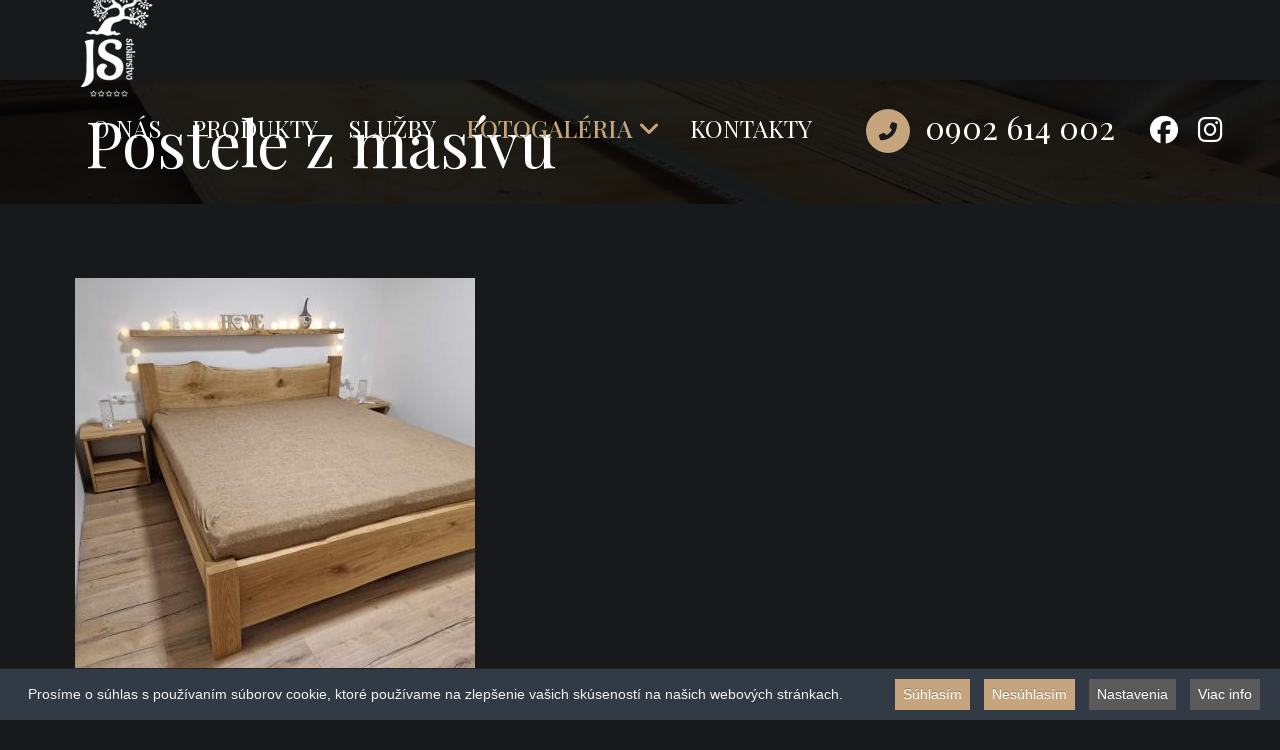

--- FILE ---
content_type: text/html; charset=utf-8
request_url: https://www.js-stolarstvo.sk/fotogaleria/postele/tamara
body_size: 16464
content:

<!doctype html>
<html lang="sk-sk" dir="ltr">
	<head>
		
		<meta name="viewport" content="width=device-width, initial-scale=1, shrink-to-fit=no">
		<meta charset="utf-8">
	<meta name="rights" content="JS stolárstvo">
	<meta name="robots" content="max-snippet:-1, max-image-preview:large, max-video-preview:-1">
	<meta name="description" content="Našim cieľom je spríjemniť Vaše bývanie krásnym a hlavne kvalitným nábytkom. Produkty vyrábame z kvalitného masívneho materiálu. Vyrobíme Vám akýkoľvek nábytok ">
	<meta name="generator" content="MYOB">
	<title>Manželské dubové postele z masívu - JS stolárstvo - TAMARA</title>
	<link href="/images/favicon.ico" rel="icon" type="image/vnd.microsoft.icon">
<link href="/media/vendor/joomla-custom-elements/css/joomla-alert.min.css?0.4.1" rel="stylesheet">
	<link href="/components/com_speasyimagegallery/assets/css/style-min.css" rel="stylesheet">
	<link href="//fonts.googleapis.com/css?family=Montserrat:100,100i,200,200i,300,300i,400,400i,500,500i,600,600i,700,700i,800,800i,900,900i&amp;subset=latin-ext&amp;display=swap" rel="stylesheet" media="none" onload="media=&quot;all&quot;">
	<link href="//fonts.googleapis.com/css?family=Playfair Display:100,100i,200,200i,300,300i,400,400i,500,500i,600,600i,700,700i,800,800i,900,900i&amp;subset=latin-ext&amp;display=swap" rel="stylesheet" media="none" onload="media=&quot;all&quot;">
	<link href="/templates/shaper_helixultimate/css/bootstrap.min.css" rel="stylesheet">
	<link href="/plugins/system/helixultimate/assets/css/system-j4.min.css" rel="stylesheet">
	<link href="/media/system/css/joomla-fontawesome.min.css?fe6f86" rel="stylesheet">
	<link href="/templates/shaper_helixultimate/css/template.css" rel="stylesheet">
	<link href="/templates/shaper_helixultimate/css/presets/default.css" rel="stylesheet">
	<link href="/templates/shaper_helixultimate/css/custom.css" rel="stylesheet">
	<link href="/components/com_sppagebuilder/assets/css/font-awesome-6.min.css?032af75ad5933f9f9a025db2a15c10bb" rel="stylesheet">
	<link href="/components/com_sppagebuilder/assets/css/font-awesome-v4-shims.css?032af75ad5933f9f9a025db2a15c10bb" rel="stylesheet">
	<link href="/components/com_sppagebuilder/assets/css/animate.min.css?032af75ad5933f9f9a025db2a15c10bb" rel="stylesheet">
	<link href="/components/com_sppagebuilder/assets/css/sppagebuilder.css?032af75ad5933f9f9a025db2a15c10bb" rel="stylesheet">
	<link href="/components/com_sppagebuilder/assets/css/magnific-popup.css" rel="stylesheet">
	<link href="https://fonts.googleapis.com/css?family=&quot;Playfair Display&quot;:100,100italic,200,200italic,300,300italic,400,400italic,500,500italic,600,600italic,700,700italic,800,800italic,900,900italic&amp;display=swap" rel="stylesheet">
	<link href="/plugins/system/cookiespolicynotificationbar/assets/css/cpnb-style.min.css" rel="stylesheet" media="all">
	<link href="/plugins/system/cookiespolicynotificationbar/assets/css/balloon.min.css" rel="stylesheet" media="all">
	<link href="/components/com_sppagebuilder/assets/css/color-switcher.css?032af75ad5933f9f9a025db2a15c10bb" rel="stylesheet">
	<style>.speasyimagegallery-row {margin: -10px;}.speasyimagegallery-row > div > .speasyimagegallery-gallery-item {padding: 10px;}@media only screen and (max-width : 992px) {.speasyimagegallery-row {margin: -7.5px;}.speasyimagegallery-row > div > .speasyimagegallery-gallery-item {padding: 7.5px;}}@media only screen and (max-width : 768px) {.speasyimagegallery-row {margin: -5px;}.speasyimagegallery-row > div > .speasyimagegallery-gallery-item {padding: 5px;}}</style>
	<style>body{font-family: 'Montserrat', sans-serif;font-size: 20px;font-weight: 400;line-height: 1.7;text-decoration: none;}
@media (max-width:767px){body{font-size: 16px;}
}
</style>
	<style>h1{font-family: 'Playfair Display', sans-serif;font-size: 96px;font-weight: 400;line-height: 1.3;text-decoration: none;}
@media (max-width:767px){h1{font-size: 56px;}
}
</style>
	<style>h2{font-family: 'Playfair Display', sans-serif;font-size: 56px;font-weight: 400;line-height: 1.3;text-decoration: none;}
@media (max-width:767px){h2{font-size: 40px;}
}
</style>
	<style>h3{font-family: 'Playfair Display', sans-serif;font-size: 40px;font-weight: 400;line-height: 1.3;text-decoration: none;}
@media (max-width:767px){h3{font-size: 32px;}
}
</style>
	<style>h4{font-family: 'Playfair Display', sans-serif;font-size: 24px;font-weight: 400;line-height: 1.3;text-decoration: none;}
@media (max-width:767px){h4{font-size: 24px;}
}
</style>
	<style>.sp-megamenu-parent > li > a, .sp-megamenu-parent > li > span, .sp-megamenu-parent .sp-dropdown li.sp-menu-item > a{font-family: 'Playfair Display', sans-serif;font-size: 24px;font-weight: 400;line-height: 1.3;text-decoration: none;}
</style>
	<style>.menu.nav-pills > li > a, .menu.nav-pills > li > span, .menu.nav-pills .sp-dropdown li.sp-menu-item > a{font-family: 'Playfair Display', sans-serif;font-size: 24px;font-weight: 400;line-height: 1.3;text-decoration: none;}
</style>
	<style>.subtitle{font-family: 'Montserrat', sans-serif;font-size: 24px;font-weight: 300;line-height: 1.7;text-decoration: none;}
</style>
	<style>.logo-image {height:114px;}.logo-image-phone {height:114px;}</style>
	<style>#sp-bottom{ background-image:url("/images/paticka.jpg");background-repeat:no-repeat;background-size:cover;background-attachment:scroll;background-position:50% 50%;color:#FFFFFF;padding:0px;margin:0px; }</style>
	<style>#sp-bottom a{color:#FFFFFF;}</style>
	<style>#sp-bottom a:hover{color:#C5A47E;}</style>
	<style>@media(min-width: 1400px) {.sppb-row-container { max-width: 1320px; }}</style>
	<style>

/* BEGIN: Cookies Policy Notification Bar - J! system plugin (Powered by: Web357.com) */
.cpnb-outer { border-color: rgba(32, 34, 38, 1); }
.cpnb-outer.cpnb-div-position-top { border-bottom-width: 1px; }
.cpnb-outer.cpnb-div-position-bottom { border-top-width: 1px; }
.cpnb-outer.cpnb-div-position-top-left, .cpnb-outer.cpnb-div-position-top-right, .cpnb-outer.cpnb-div-position-bottom-left, .cpnb-outer.cpnb-div-position-bottom-right { border-width: 1px; }
.cpnb-message { color: #f1f1f3; }
.cpnb-message a { color: #ffffff }
.cpnb-button, .cpnb-button-ok, .cpnb-m-enableAllButton { -webkit-border-radius: 0px; -moz-border-radius: 0px; border-radius: 0px; font-size: 14px; color: #ffffff; background-color: rgba(197, 164, 126, 1); }
.cpnb-button:hover, .cpnb-button:focus, .cpnb-button-ok:hover, .cpnb-button-ok:focus, .cpnb-m-enableAllButton:hover, .cpnb-m-enableAllButton:focus { color: #ffffff; background-color: rgba(0, 189, 170, 1); }
.cpnb-button-decline, .cpnb-button-delete, .cpnb-button-decline-modal, .cpnb-m-DeclineAllButton { color: #ffffff; background-color: rgba(197, 164, 126, 1); }
.cpnb-button-decline:hover, .cpnb-button-decline:focus, .cpnb-button-delete:hover, .cpnb-button-delete:focus, .cpnb-button-decline-modal:hover, .cpnb-button-decline-modal:focus, .cpnb-m-DeclineAllButton:hover, .cpnb-m-DeclineAllButton:focus { color: #ffffff; background-color: rgba(230, 78, 81, 1); }
.cpnb-button-cancel, .cpnb-button-reload, .cpnb-button-cancel-modal { color: #ffffff; background-color: rgba(90, 90, 90, 1); }
.cpnb-button-cancel:hover, .cpnb-button-cancel:focus, .cpnb-button-reload:hover, .cpnb-button-reload:focus, .cpnb-button-cancel-modal:hover, .cpnb-button-cancel-modal:focus { color: #ffffff; background-color: rgba(54, 54, 54, 1); }
.cpnb-button-settings, .cpnb-button-settings-modal { color: #ffffff; background-color: rgba(90, 90, 90, 1); }
.cpnb-button-settings:hover, .cpnb-button-settings:focus, .cpnb-button-settings-modal:hover, .cpnb-button-settings-modal:focus { color: #ffffff; background-color: rgba(54, 54, 54, 1); }
.cpnb-button-more-default, .cpnb-button-more-modal { color: #ffffff; background-color: rgba(90, 90, 90, 1); }
.cpnb-button-more-default:hover, .cpnb-button-more-modal:hover, .cpnb-button-more-default:focus, .cpnb-button-more-modal:focus { color: #ffffff; background-color: rgba(54, 54, 54, 1); }
.cpnb-m-SaveChangesButton { color: #ffffff; background-color: rgba(133, 199, 136, 1); }
.cpnb-m-SaveChangesButton:hover, .cpnb-m-SaveChangesButton:focus { color: #ffffff; background-color: rgba(96, 153, 100, 1); }
@media only screen and (max-width: 600px) {
.cpnb-left-menu-toggle::after, .cpnb-left-menu-toggle-button {
content: "Categories";
}
}
/* END: Cookies Policy Notification Bar - J! system plugin (Powered by: Web357.com) */
</style>
	<style>:root {--sppb-topbar-bg-color: #333333; --sppb-topbar-text-color: #aaaaaa; --sppb-header-bg-color: #18191b; --sppb-logo-text-color: #ffffff; --sppb-menu-text-color: #ffffff; --sppb-menu-text-hover-color: #c5a47e; --sppb-menu-text-active-color: #c5a47e; --sppb-menu-dropdown-bg-color: #18191b; --sppb-menu-dropdown-text-color: #ffffff; --sppb-menu-dropdown-text-hover-color: #c5a47e; --sppb-menu-dropdown-text-active-color: #c5a47e; --sppb-offcanvas-menu-icon-color: #ffffff; --sppb-offcanvas-menu-bg-color: #18191b; --sppb-offcanvas-menu-items-and-items-color: #ffffff; --sppb-offcanvas-menu-active-menu-item-color: #c5a47e; --sppb-text-color: #a2a5a8; --sppb-bg-color: #18191b; --sppb-link-color: #ffffff; --sppb-link-hover-color: #c5a47e; --sppb-footer-bg-color: #171717; --sppb-footer-text-color: #ffffff; --sppb-footer-link-color: #c5a47e; --sppb-footer-link-hover-color: #ffffff}</style>
<script src="/media/vendor/jquery/js/jquery.min.js?3.7.1"></script>
	<script src="/media/legacy/js/jquery-noconflict.min.js?504da4"></script>
	<script type="application/json" class="joomla-script-options new">{"data":{"breakpoints":{"tablet":991,"mobile":480},"header":{"stickyOffset":"100"}},"joomla.jtext":{"ERROR":"Chyba","MESSAGE":"Správa","NOTICE":"Poznámka","WARNING":"Upozornenie","JCLOSE":"Zavrieť","JOK":"OK","JOPEN":"Otvoriť"},"system.paths":{"root":"","rootFull":"https:\/\/www.js-stolarstvo.sk\/","base":"","baseFull":"https:\/\/www.js-stolarstvo.sk\/"},"csrf.token":"e54a99023e788c72fdba4a169a891875"}</script>
	<script src="/media/system/js/core.min.js?a3d8f8"></script>
	<script src="/media/vendor/bootstrap/js/alert.min.js?5.3.8" type="module"></script>
	<script src="/media/vendor/bootstrap/js/button.min.js?5.3.8" type="module"></script>
	<script src="/media/vendor/bootstrap/js/carousel.min.js?5.3.8" type="module"></script>
	<script src="/media/vendor/bootstrap/js/collapse.min.js?5.3.8" type="module"></script>
	<script src="/media/vendor/bootstrap/js/dropdown.min.js?5.3.8" type="module"></script>
	<script src="/media/vendor/bootstrap/js/modal.min.js?5.3.8" type="module"></script>
	<script src="/media/vendor/bootstrap/js/offcanvas.min.js?5.3.8" type="module"></script>
	<script src="/media/vendor/bootstrap/js/popover.min.js?5.3.8" type="module"></script>
	<script src="/media/vendor/bootstrap/js/scrollspy.min.js?5.3.8" type="module"></script>
	<script src="/media/vendor/bootstrap/js/tab.min.js?5.3.8" type="module"></script>
	<script src="/media/vendor/bootstrap/js/toast.min.js?5.3.8" type="module"></script>
	<script src="/media/system/js/showon.min.js?e51227" type="module"></script>
	<script src="/media/system/js/messages.min.js?9a4811" type="module"></script>
	<script src="/components/com_speasyimagegallery/assets/js/script-min.js"></script>
	<script src="/components/com_speasyimagegallery/assets/js/speasygallery-main.js"></script>
	<script src="/templates/shaper_helixultimate/js/main.js"></script>
	<script src="/components/com_sppagebuilder/assets/js/jquery.parallax.js?032af75ad5933f9f9a025db2a15c10bb"></script>
	<script src="/components/com_sppagebuilder/assets/js/sppagebuilder.js?032af75ad5933f9f9a025db2a15c10bb" defer></script>
	<script src="/components/com_sppagebuilder/assets/js/jquery.magnific-popup.min.js"></script>
	<script src="/components/com_sppagebuilder/assets/js/addons/image.js"></script>
	<script src="/components/com_sppagebuilder/assets/js/addons/text_block.js"></script>
	<script src="/plugins/system/cookiespolicynotificationbar/assets/js/cookies-policy-notification-bar.min.js"></script>
	<script src="/components/com_sppagebuilder/assets/js/color-switcher.js?032af75ad5933f9f9a025db2a15c10bb"></script>
	<script>template="shaper_helixultimate";</script>
	<script>
				document.addEventListener("DOMContentLoaded", () =>{
					window.htmlAddContent = window?.htmlAddContent || "";
					if (window.htmlAddContent) {
        				document.body.insertAdjacentHTML("beforeend", window.htmlAddContent);
					}
				});
			</script>
	<script>jQuery(document).ready(function ($) {
			var stickyParentNav;
			
			function sppbStickyIt() {
				var	stickyParentNav = $("[data-sticky-it-nav='true']").parents(".sppb-section");
				
				if (typeof stickyParentNav === "undefined" || stickyParentNav.length == 0) {
					return;
				}
	
				var pos = stickyParentNav.offset();
				var stickyParentNavWrap = stickyParentNav.parents(".sppb-sticky-wrap-nav");
	
				if (stickyParentNavWrap.hasClass("sppb-sticky-wrap-nav")) {
					pos = stickyParentNavWrap.offset();
				}
	
				if (window.scrollY >= pos.top && !stickyParentNav.hasClass("sppb-sticky-it")) {
					stickyParentNav.wrap(
						'<div class="sppb-sticky-wrap-nav" style="height:' + stickyParentNav.outerHeight() + 'px;"></div>'
					);
					stickyParentNav.addClass("sppb-sticky-it");
				} else if (window.scrollY < pos.top && stickyParentNav.hasClass("sppb-sticky-it")) {
					stickyParentNav.removeClass("sppb-sticky-it");
					stickyParentNav.unwrap();
				}
			}
	
			$(window).on("scroll resize", function() {
				sppbStickyIt();
			});
			
			sppbStickyIt();
		});</script>
	<script>

// BEGIN: Cookies Policy Notification Bar - J! system plugin (Powered by: Web357.com)
var cpnb_config = {"w357_joomla_caching":1,"w357_position":"bottom","w357_show_close_x_icon":"1","w357_hide_after_time":"display_always","w357_duration":"60","w357_animate_duration":"1000","w357_limit":"0","w357_message":"Prosíme o súhlas s používaním súborov cookie, ktoré používame na zlepšenie vašich skúseností na našich webových stránkach. ","w357_display_ok_btn":"1","w357_buttonText":"Súhlasím","w357_display_decline_btn":"1","w357_buttonDeclineText":"Nesúhlasím","w357_display_cancel_btn":"0","w357_buttonCancelText":"Cancel","w357_display_settings_btn":"1","w357_buttonSettingsText":"Nastavenia","w357_buttonMoreText":"Viac info","w357_buttonMoreLink":"","w357_display_more_info_btn":"1","w357_fontColor":"#f1f1f3","w357_linkColor":"#ffffff","w357_fontSize":"14px","w357_backgroundColor":"rgba(50, 58, 69, 1)","w357_borderWidth":"1","w357_body_cover":"1","w357_overlay_state":"0","w357_overlay_color":"rgba(10, 10, 10, 0.3)","w357_height":"auto","w357_cookie_name":"cookiesDirective","w357_link_target":"_self","w357_popup_width":"800","w357_popup_height":"600","w357_customText":"\u003Ch1\u003EZásady používania súborov cookie\u003C\/h1\u003E\r\n\u003Chr \/\u003E\r\n\u003Ch3\u003EVšeobecné použitie\u003C\/h3\u003E\r\n\u003Cp\u003ENa našich webových stránkach používame súbory cookie, sledovacie pixely a súvisiace technológie. Súbory cookie sú malé dátové súbory, ktoré sú obsluhované našou platformou a uložené vo vašom zariadení. Naša webová lokalita používa súbory cookie, ktoré sme poskytli my alebo tretie strany, na rôzne účely vrátane prevádzky a personalizácie webovej lokality. Súbory cookie sa môžu používať aj na sledovanie toho, ako používate stránku, aby na vás mohli byť cielené reklamy na iných webových stránkach.\u003C\/p\u003E\r\n\u003Ch3\u003ETretie strany\u003C\/h3\u003E\r\n\u003Cp\u003ENaša webová stránka využíva rôzne služby tretích strán. Prostredníctvom používania našej webovej lokality môžu tieto služby umiestniť anonymné súbory cookie do prehliadača návštevníka a môžu posielať svoje vlastné súbory cookie do súboru cookie návštevníka. Niektoré z týchto služieb zahŕňajú okrem iného tieto služby: Google, Facebook, Twitter, Adroll, MailChimp, Sucuri, Intercom a iné sociálne siete, reklamné agentúry, bezpečnostné firewally, analytické spoločnosti a poskytovatelia služieb. Tieto služby môžu zhromažďovať a používať aj anonymné identifikátory, ako sú IP adresa, odkazovač HTTP, jedinečný identifikátor zariadenia a iné informácie, ktoré neumožňujú identifikáciu osoby, a protokoly serverov.\u003C\/p\u003E\r\n\u003Chr \/\u003E","w357_more_info_btn_type":"custom_text","w357_blockCookies":"1","w357_autoAcceptAfterScrolling":"0","w357_numOfScrolledPixelsBeforeAutoAccept":"300","w357_reloadPageAfterAccept":"1","w357_enableConfirmationAlerts":"0","w357_enableConfirmationAlertsForAcceptBtn":0,"w357_enableConfirmationAlertsForDeclineBtn":0,"w357_enableConfirmationAlertsForDeleteBtn":0,"w357_confirm_allow_msg":"Vykonaním tejto akcie povolíte všetky súbory cookie nastavené touto webovou stránkou. Ste si istí, že chcete povoliť všetky súbory cookie na tejto webovej stránke?","w357_confirm_delete_msg":"Vykonaním tejto akcie sa odstránia všetky súbory cookie nastavené touto webovou stránkou. Ste si istí, že chcete zakázať a odstrániť všetky súbory cookie z vášho prehliadača?","w357_show_in_iframes":"0","w357_shortcode_is_enabled_on_this_page":0,"w357_base_url":"https:\/\/www.js-stolarstvo.sk\/","w357_base_ajax_url":"https:\/\/www.js-stolarstvo.sk\/","w357_current_url":"https:\/\/www.js-stolarstvo.sk\/fotogaleria\/postele\/tamara","w357_always_display":"0","w357_show_notification_bar":true,"w357_expiration_cookieSettings":"365","w357_expiration_cookieAccept":"365","w357_expiration_cookieDecline":"180","w357_expiration_cookieCancel":"3","w357_accept_button_class_notification_bar":"cpnb-accept-btn","w357_decline_button_class_notification_bar":"cpnb-decline-btn","w357_cancel_button_class_notification_bar":"cpnb-cancel-btn","w357_settings_button_class_notification_bar":"cpnb-settings-btn","w357_moreinfo_button_class_notification_bar":"cpnb-moreinfo-btn","w357_accept_button_class_notification_bar_modal_window":"cpnb-accept-btn-m","w357_decline_button_class_notification_bar_modal_window":"cpnb-decline-btn-m","w357_save_button_class_notification_bar_modal_window":"cpnb-save-btn-m","w357_buttons_ordering":"[\u0022ok\u0022,\u0022decline\u0022,\u0022cancel\u0022,\u0022settings\u0022,\u0022moreinfo\u0022]"};
// END: Cookies Policy Notification Bar - J! system plugin (Powered by: Web357.com)
</script>
	<script>

// BEGIN: Cookies Policy Notification Bar - J! system plugin (Powered by: Web357.com)
var cpnb_cookiesCategories = {"cookie_categories_group0":{"cookie_category_id":"required-cookies","cookie_category_name":"Potrebné súbory cookie","cookie_category_description":"Požadované alebo funkčné súbory cookie súvisia s funkčnosťou našich webových lokalít a umožňujú nám zlepšiť služby, ktoré vám ponúkame prostredníctvom našich webových lokalít, napríklad tým, že vám umožňujú prenášať informácie medzi jednotlivými stránkami našej webovej lokality, aby ste nemuseli informácie zadávať znova, alebo tým, že rozpoznávajú vaše preferencie, keď sa vrátite na našu webovú lokalitu.","cookie_category_checked_by_default":"2","cookie_category_status":"1"},"cookie_categories_group1":{"cookie_category_id":"analytical-cookies","cookie_category_name":"Analytické Cookies","cookie_category_description":"Analytické súbory cookie nám umožňujú rozpoznať a spočítať počet návštevníkov našej webovej lokality, zistiť, ako sa návštevníci pohybujú po webovej lokalite, keď ju používajú, a zaznamenať, aký obsah si návštevníci prezerajú a o aký majú záujem. To nám pomáha určiť, ako často sú navštevované konkrétne stránky a reklamy, a určiť najobľúbenejšie oblasti našej webovej lokality. Pomáha nám to zlepšovať služby, ktoré vám ponúkame, tým, že nám pomáha uistiť sa, že naši používatelia nachádzajú informácie, ktoré hľadajú, tým, že poskytuje anonymizované demografické údaje tretím stranám s cieľom vhodnejšie zacieliť reklamu na vás a tým, že sleduje úspešnosť reklamných kampaní na našej webovej lokalite.","cookie_category_checked_by_default":"0","cookie_category_status":"1"},"cookie_categories_group2":{"cookie_category_id":"social-media-cookies","cookie_category_name":"Sociálne médiá","cookie_category_description":"Tieto súbory cookie vám umožňujú zdieľať obsah webovej lokality s platformami sociálnych médií (napr. Facebook, Twitter, Instagram). Nad týmito súbormi cookie nemáme kontrolu, pretože ich nastavujú samotné platformy sociálnych médií.","cookie_category_checked_by_default":"0","cookie_category_status":"0"},"cookie_categories_group3":{"cookie_category_id":"targeted-advertising-cookies","cookie_category_name":"Súbory cookie cielenej reklamy","cookie_category_description":"Reklamné a cielené súbory cookie sa používajú na poskytovanie reklamy, ktorá je pre vás relevantnejšia, ale môžu tiež obmedziť počet zobrazení reklamy a použiť sa na mapovanie účinnosti reklamnej kampane sledovaním kliknutí používateľov. Môžu tiež poskytovať bezpečnosť pri transakciách. Zvyčajne ich umiestňujú reklamné siete tretích strán so súhlasom prevádzkovateľa webovej stránky, ale môže ich umiestniť aj samotný prevádzkovateľ. Môžu si zapamätať, že ste navštívili webovú lokalitu, a tieto informácie sa môžu zdieľať s inými organizáciami vrátane iných inzerentov. Nemôžu však určiť, kto ste, pretože zhromaždené údaje nie sú nikdy prepojené s vaším profilom. ","cookie_category_checked_by_default":"0","cookie_category_status":"0"}};
// END: Cookies Policy Notification Bar - J! system plugin (Powered by: Web357.com)
</script>
	<script>

// BEGIN: Cookies Policy Notification Bar - J! system plugin (Powered by: Web357.com)
var cpnb_manager = {"w357_m_modalState":"1","w357_m_floatButtonState":"1","w357_m_floatButtonPosition":"bottom_left","w357_m_HashLink":"cookies","w357_m_modal_menuItemSelectedBgColor":"rgba(200, 200, 200, 1)","w357_m_saveChangesButtonColorAfterChange":"rgba(13, 92, 45, 1)","w357_m_floatButtonIconSrc":"https:\/\/www.js-stolarstvo.sk\/media\/plg_system_cookiespolicynotificationbar\/icons\/cpnb-cookies-manager-icon-1-64x64.png","w357_m_FloatButtonIconType":"image","w357_m_FloatButtonIconFontAwesomeName":"fas fa-cookie-bite","w357_m_FloatButtonIconFontAwesomeSize":"fa-lg","w357_m_FloatButtonIconFontAwesomeColor":"rgba(61, 47, 44, 0.84)","w357_m_FloatButtonIconUikitName":"cog","w357_m_FloatButtonIconUikitSize":"1","w357_m_FloatButtonIconUikitColor":"rgba(61, 47, 44, 0.84)","w357_m_floatButtonText":"Správca súborov cookie","w357_m_modalHeadingText":"Rozšírené nastavenia súborov cookie","w357_m_checkboxText":"Zapnuté","w357_m_lockedText":"(Uzamknuté)","w357_m_EnableAllButtonText":"Povoliť súbory cookie","w357_m_DeclineAllButtonText":"Odmietnuť súbory cookie","w357_m_SaveChangesButtonText":"Uložiť nastavenia","w357_m_confirmationAlertRequiredCookies":"Tieto súbory cookie sú pre túto webovú lokalitu nevyhnutne potrebné. Túto kategóriu súborov cookie nemôžete zakázať. Ďakujeme za pochopenie!"};
// END: Cookies Policy Notification Bar - J! system plugin (Powered by: Web357.com)
</script>
	<script>
			const initColorMode = () => {
				const colorVariableData = [];
				const sppbColorVariablePrefix = "--sppb";
				let activeColorMode = localStorage.getItem("sppbActiveColorMode") || "";
				const modes = [];

				if(!modes?.includes(activeColorMode)) {
					activeColorMode = "";
					localStorage.setItem("sppbActiveColorMode", activeColorMode);
				}

				document?.body?.setAttribute("data-sppb-color-mode", activeColorMode);

				if (!localStorage.getItem("sppbActiveColorMode")) {
					localStorage.setItem("sppbActiveColorMode", activeColorMode);
				}

				if (window.sppbColorVariables) {
					const colorVariables = typeof(window.sppbColorVariables) === "string" ? JSON.parse(window.sppbColorVariables) : window.sppbColorVariables;

					for (const colorVariable of colorVariables) {
						const { path, value } = colorVariable;
						const variable = String(path[0]).trim().toLowerCase().replaceAll(" ", "-");
						const mode = path[1];
						const variableName = `${sppbColorVariablePrefix}-${variable}`;

						if (activeColorMode === mode) {
							colorVariableData.push(`${variableName}: ${value}`);
						}
					}

					document.documentElement.style.cssText += colorVariableData.join(";");
				}
			};

			window.sppbColorVariables = [];
			
			initColorMode();

			document.addEventListener("DOMContentLoaded", initColorMode);
		</script>
	<!-- Start: Google Structured Data -->
			
<script type="application/ld+json" data-type="gsd">
{
    "@context": "https://schema.org",
    "@type": "BreadcrumbList",
    "itemListElement": [
        {
            "@type": "ListItem",
            "position": 1,
            "name": "Úvod",
            "item": "https://www.js-stolarstvo.sk"
        },
        {
            "@type": "ListItem",
            "position": 2,
            "name": "Fotogaléria",
            "item": "https://www.js-stolarstvo.sk/fotogaleria"
        },
        {
            "@type": "ListItem",
            "position": 3,
            "name": "Postele z masívu",
            "item": "https://www.js-stolarstvo.sk/fotogaleria/postele/tamara"
        }
    ]
}
</script>
			<!-- End: Google Structured Data -->
<meta name="google-site-verification" content="_3j1GHkm_PJzQGyDTiUlqbMB0Zww3cLRSXKXCMi14P4" />
<link rel="apple-touch-icon" sizes="180x180" href="/favicon/apple-touch-icon.png">
<link rel="icon" type="image/png" sizes="32x32" href="/favicon/favicon-32x32.png">
<link rel="icon" type="image/png" sizes="16x16" href="/favicon/favicon-16x16.png">
<link rel="manifest" href="/favicon/site.webmanifest">
<link rel="mask-icon" href="/favicon/safari-pinned-tab.svg" color="#18191b">
<link rel="shortcut icon" href="/favicon/favicon.ico">
<meta name="msapplication-TileColor" content="#18191b">
<meta name="msapplication-config" content="/favicon/browserconfig.xml">
<meta name="theme-color" content="#ffffff">
			</head>
	<body class="site helix-ultimate hu com_speasyimagegallery com-speasyimagegallery view-album layout-default task-none itemid-273 sk-sk ltr sticky-header layout-fluid offcanvas-init offcanvs-position-right">

		
		
		<div class="body-wrapper">
			<div class="body-innerwrapper">
				
	<div class="sticky-header-placeholder"></div>
<header id="sp-header" class="full-header full-header-center">
	<div class="container-fluid">
		<div class="container-inner">
			<div class="row align-items-center">
				<!-- Logo -->
				<div id="sp-logo" class="col-auto">
					<div class="sp-column">
													
							<div class="logo"><a href="/">
				<img class='logo-image '
					srcset='https://www.js-stolarstvo.sk/images/logo.png 1x, https://www.js-stolarstvo.sk/images/logo.png 2x'
					src='https://www.js-stolarstvo.sk/images/logo.png'
					height='114'
					alt='JS stolárstvo'
				/>
				</a></div>											</div>
				</div>

				<!-- Menu -->
				<div id="sp-menu" class="menu-with-social menu-center col-auto flex-auto">
					<div class="sp-column d-flex justify-content-between align-items-center">
						<div class="menu-with-offcanvas d-flex justify-content-between align-items-center flex-auto">
							<nav class="sp-megamenu-wrapper d-flex" role="navigation" aria-label="navigation"><a id="offcanvas-toggler" aria-label="Menu" class="offcanvas-toggler-right d-flex d-lg-none" href="#"><div class="burger-icon" aria-hidden="true"><span></span><span></span><span></span></div></a><ul class="sp-megamenu-parent menu-animation-none d-none d-lg-block"><li class="sp-menu-item"><a   href="https://www.js-stolarstvo.sk/#o-nas"  >O nás</a></li><li class="sp-menu-item"><a   href="https://www.js-stolarstvo.sk/#produkty"  >Produkty</a></li><li class="sp-menu-item"><a   href="https://www.js-stolarstvo.sk/#sluzby"  >Služby</a></li><li class="sp-menu-item sp-has-child active"><a   href="/fotogaleria"  >Fotogaléria</a><div class="sp-dropdown sp-dropdown-main sp-menu-right" style="width: 280px;"><div class="sp-dropdown-inner"><ul class="sp-dropdown-items"><li class="sp-menu-item current-item active"><a aria-current="page"  href="/fotogaleria/postele?catid=9"  >Postele z masívu</a></li><li class="sp-menu-item"><a   href="/fotogaleria/stoly?catid=10"  >Stoly a stolové dosky</a></li><li class="sp-menu-item"><a   href="/fotogaleria/nocne-stoliky?catid=11"  >Nočné stolíky</a></li><li class="sp-menu-item"><a   href="/fotogaleria/komody-a-tv-stoliky?catid=12"  >Komody a TV stolíky z masívu</a></li></ul></div></div></li><li class="sp-menu-item"><a   href="/kontakty"  >Kontakty</a></li></ul></nav>							<div class="sp-module "><div class="sp-module-content"><div class="mod-sppagebuilder  sp-page-builder" data-module_id="120">
	<div class="page-content">
		<section id="section-id-5TIHrLO4Yjmh6Smh1ZydV" class="sppb-section" ><div class="sppb-row-container"><div class="sppb-row"><div class="sppb-row-column  " id="column-wrap-id-VCfBacuOXVniGWOEWH0Gz"><div id="column-id-VCfBacuOXVniGWOEWH0Gz" class="sppb-column " ><div class="sppb-column-addons"><div id="sppb-addon-wrapper-t4LBSRSmGSa0mtz9scvvE" class="sppb-addon-wrapper  sppb-hidden-lg  sppb-hidden-sm  sppb-hidden-xs  addon-root-feature"><div id="sppb-addon-t4LBSRSmGSa0mtz9scvvE" class="clearfix  "     ><div class="sppb-addon-content-align-left sppb-addon sppb-addon-feature sppb-text-left sppb-hidden-lg  sppb-hidden-sm  sppb-hidden-xs"><div class="sppb-addon-content"><div class="sppb-media"><div class="pull-left"><div class="sppb-icon"><span class="sppb-icon-container" role="img" aria-label=""><i class="fas fa-phone-alt" aria-hidden="true"></i></span></div></div><div class="sppb-media-body"><div class="sppb-media-content"><div class="sppb-addon-text"><a data-mce-href="tel:+421902614002" href="tel:+421902614002">0902&nbsp;614&nbsp;002</a></div></div></div></div></div></div><style type="text/css">#sppb-addon-t4LBSRSmGSa0mtz9scvvE{
}#sppb-addon-t4LBSRSmGSa0mtz9scvvE{
}
@media (max-width: 1199.98px) {#sppb-addon-t4LBSRSmGSa0mtz9scvvE{}}
@media (max-width: 991.98px) {#sppb-addon-t4LBSRSmGSa0mtz9scvvE{}}
@media (max-width: 767.98px) {#sppb-addon-t4LBSRSmGSa0mtz9scvvE{}}
@media (max-width: 575.98px) {#sppb-addon-t4LBSRSmGSa0mtz9scvvE{}}#sppb-addon-wrapper-t4LBSRSmGSa0mtz9scvvE{
}
@media (max-width: 1199.98px) {#sppb-addon-wrapper-t4LBSRSmGSa0mtz9scvvE{}}
@media (max-width: 991.98px) {#sppb-addon-wrapper-t4LBSRSmGSa0mtz9scvvE{}}
@media (max-width: 767.98px) {#sppb-addon-wrapper-t4LBSRSmGSa0mtz9scvvE{}}
@media (max-width: 575.98px) {#sppb-addon-wrapper-t4LBSRSmGSa0mtz9scvvE{}}#sppb-addon-t4LBSRSmGSa0mtz9scvvE .sppb-addon-title{
}</style><style type="text/css">#sppb-addon-t4LBSRSmGSa0mtz9scvvE{
}#sppb-addon-t4LBSRSmGSa0mtz9scvvE .sppb-addon-text{
}#sppb-addon-t4LBSRSmGSa0mtz9scvvE .sppb-media-content{
}
@media (max-width: 1199.98px) {#sppb-addon-t4LBSRSmGSa0mtz9scvvE .sppb-media-content{}}
@media (max-width: 991.98px) {#sppb-addon-t4LBSRSmGSa0mtz9scvvE .sppb-media-content{}}
@media (max-width: 767.98px) {#sppb-addon-t4LBSRSmGSa0mtz9scvvE .sppb-media-content{}}
@media (max-width: 575.98px) {#sppb-addon-t4LBSRSmGSa0mtz9scvvE .sppb-media-content{}}#sppb-addon-t4LBSRSmGSa0mtz9scvvE .sppb-addon-text{
font-family: Playfair Display;
font-size: 32px;
line-height: 35px;
}
@media (max-width: 1199.98px) {#sppb-addon-t4LBSRSmGSa0mtz9scvvE .sppb-addon-text{}}
@media (max-width: 991.98px) {#sppb-addon-t4LBSRSmGSa0mtz9scvvE .sppb-addon-text{}}
@media (max-width: 767.98px) {#sppb-addon-t4LBSRSmGSa0mtz9scvvE .sppb-addon-text{}}
@media (max-width: 575.98px) {#sppb-addon-t4LBSRSmGSa0mtz9scvvE .sppb-addon-text{}}#sppb-addon-t4LBSRSmGSa0mtz9scvvE .sppb-feature-box-title{
font-family: Playfair Display;
font-size: 32px;
line-height: 35px;
}
@media (max-width: 1199.98px) {#sppb-addon-t4LBSRSmGSa0mtz9scvvE .sppb-feature-box-title{}}
@media (max-width: 991.98px) {#sppb-addon-t4LBSRSmGSa0mtz9scvvE .sppb-feature-box-title{}}
@media (max-width: 767.98px) {#sppb-addon-t4LBSRSmGSa0mtz9scvvE .sppb-feature-box-title{}}
@media (max-width: 575.98px) {#sppb-addon-t4LBSRSmGSa0mtz9scvvE .sppb-feature-box-title{}}#sppb-addon-t4LBSRSmGSa0mtz9scvvE .sppb-icon .sppb-icon-container{
display:inline-block;text-align:center;
padding-top: 5px;
padding-right: 13px;
padding-bottom: 5px;
padding-left: 13px;
color: #18191b;
background-color: #c5a47e;
border-radius: 73px;
}
@media (max-width: 1199.98px) {#sppb-addon-t4LBSRSmGSa0mtz9scvvE .sppb-icon .sppb-icon-container{}}
@media (max-width: 991.98px) {#sppb-addon-t4LBSRSmGSa0mtz9scvvE .sppb-icon .sppb-icon-container{}}
@media (max-width: 767.98px) {#sppb-addon-t4LBSRSmGSa0mtz9scvvE .sppb-icon .sppb-icon-container{}}
@media (max-width: 575.98px) {#sppb-addon-t4LBSRSmGSa0mtz9scvvE .sppb-icon .sppb-icon-container{}}#sppb-addon-t4LBSRSmGSa0mtz9scvvE .sppb-icon{
}
@media (max-width: 1199.98px) {#sppb-addon-t4LBSRSmGSa0mtz9scvvE .sppb-icon{}}
@media (max-width: 991.98px) {#sppb-addon-t4LBSRSmGSa0mtz9scvvE .sppb-icon{}}
@media (max-width: 767.98px) {#sppb-addon-t4LBSRSmGSa0mtz9scvvE .sppb-icon{}}
@media (max-width: 575.98px) {#sppb-addon-t4LBSRSmGSa0mtz9scvvE .sppb-icon{}}#sppb-addon-t4LBSRSmGSa0mtz9scvvE .sppb-icon .sppb-icon-container > i{
font-size: 18px;width: 18px;height: 18px;line-height: 18px;
}
@media (max-width: 1199.98px) {#sppb-addon-t4LBSRSmGSa0mtz9scvvE .sppb-icon .sppb-icon-container > i{}}
@media (max-width: 991.98px) {#sppb-addon-t4LBSRSmGSa0mtz9scvvE .sppb-icon .sppb-icon-container > i{}}
@media (max-width: 767.98px) {#sppb-addon-t4LBSRSmGSa0mtz9scvvE .sppb-icon .sppb-icon-container > i{}}
@media (max-width: 575.98px) {#sppb-addon-t4LBSRSmGSa0mtz9scvvE .sppb-icon .sppb-icon-container > i{}}#sppb-addon-t4LBSRSmGSa0mtz9scvvE .sppb-addon-content{
text-align: left;
}
@media (max-width: 1199.98px) {#sppb-addon-t4LBSRSmGSa0mtz9scvvE .sppb-addon-content{}}
@media (max-width: 991.98px) {#sppb-addon-t4LBSRSmGSa0mtz9scvvE .sppb-addon-content{}}
@media (max-width: 767.98px) {#sppb-addon-t4LBSRSmGSa0mtz9scvvE .sppb-addon-content{}}
@media (max-width: 575.98px) {#sppb-addon-t4LBSRSmGSa0mtz9scvvE .sppb-addon-content{}}#sppb-addon-t4LBSRSmGSa0mtz9scvvE .sppb-media-content .sppb-btn{
margin-top: 25px;
margin-right: 0px;
margin-bottom: 0px;
margin-left: 0px;
}
@media (max-width: 1199.98px) {#sppb-addon-t4LBSRSmGSa0mtz9scvvE .sppb-media-content .sppb-btn{}}
@media (max-width: 991.98px) {#sppb-addon-t4LBSRSmGSa0mtz9scvvE .sppb-media-content .sppb-btn{}}
@media (max-width: 767.98px) {#sppb-addon-t4LBSRSmGSa0mtz9scvvE .sppb-media-content .sppb-btn{}}
@media (max-width: 575.98px) {#sppb-addon-t4LBSRSmGSa0mtz9scvvE .sppb-media-content .sppb-btn{}}#sppb-addon-t4LBSRSmGSa0mtz9scvvE #btn-t4LBSRSmGSa0mtz9scvvE.sppb-btn-custom{
padding: 8px 22px 10px 22px;
}
@media (max-width: 1199.98px) {#sppb-addon-t4LBSRSmGSa0mtz9scvvE #btn-t4LBSRSmGSa0mtz9scvvE.sppb-btn-custom{}}
@media (max-width: 991.98px) {#sppb-addon-t4LBSRSmGSa0mtz9scvvE #btn-t4LBSRSmGSa0mtz9scvvE.sppb-btn-custom{}}
@media (max-width: 767.98px) {#sppb-addon-t4LBSRSmGSa0mtz9scvvE #btn-t4LBSRSmGSa0mtz9scvvE.sppb-btn-custom{}}
@media (max-width: 575.98px) {#sppb-addon-t4LBSRSmGSa0mtz9scvvE #btn-t4LBSRSmGSa0mtz9scvvE.sppb-btn-custom{}}#sppb-addon-t4LBSRSmGSa0mtz9scvvE #btn-t4LBSRSmGSa0mtz9scvvE.sppb-btn-custom{
}
@media (max-width: 1199.98px) {#sppb-addon-t4LBSRSmGSa0mtz9scvvE #btn-t4LBSRSmGSa0mtz9scvvE.sppb-btn-custom{}}
@media (max-width: 991.98px) {#sppb-addon-t4LBSRSmGSa0mtz9scvvE #btn-t4LBSRSmGSa0mtz9scvvE.sppb-btn-custom{}}
@media (max-width: 767.98px) {#sppb-addon-t4LBSRSmGSa0mtz9scvvE #btn-t4LBSRSmGSa0mtz9scvvE.sppb-btn-custom{}}
@media (max-width: 575.98px) {#sppb-addon-t4LBSRSmGSa0mtz9scvvE #btn-t4LBSRSmGSa0mtz9scvvE.sppb-btn-custom{}}#sppb-addon-t4LBSRSmGSa0mtz9scvvE #btn-t4LBSRSmGSa0mtz9scvvE.sppb-btn-custom{
background-color: #3366FF;
color: #FFFFFF;
}#sppb-addon-t4LBSRSmGSa0mtz9scvvE #btn-t4LBSRSmGSa0mtz9scvvE.sppb-btn-custom:hover{
background-color: #0037DD;
color: #FFFFFF;
}#sppb-addon-t4LBSRSmGSa0mtz9scvvE .sppb-media-content .sppb-btn-2{
}#sppb-addon-t4LBSRSmGSa0mtz9scvvE #btn-t4LBSRSmGSa0mtz9scvvE-2.sppb-btn-custom{
}#sppb-addon-t4LBSRSmGSa0mtz9scvvE #btn-t4LBSRSmGSa0mtz9scvvE-2.sppb-btn-custom{
}
@media (max-width: 1199.98px) {#sppb-addon-t4LBSRSmGSa0mtz9scvvE #btn-t4LBSRSmGSa0mtz9scvvE-2.sppb-btn-custom{}}
@media (max-width: 991.98px) {#sppb-addon-t4LBSRSmGSa0mtz9scvvE #btn-t4LBSRSmGSa0mtz9scvvE-2.sppb-btn-custom{}}
@media (max-width: 767.98px) {#sppb-addon-t4LBSRSmGSa0mtz9scvvE #btn-t4LBSRSmGSa0mtz9scvvE-2.sppb-btn-custom{}}
@media (max-width: 575.98px) {#sppb-addon-t4LBSRSmGSa0mtz9scvvE #btn-t4LBSRSmGSa0mtz9scvvE-2.sppb-btn-custom{}}#sppb-addon-t4LBSRSmGSa0mtz9scvvE #btn-t4LBSRSmGSa0mtz9scvvE-2.sppb-btn-custom{
}#sppb-addon-t4LBSRSmGSa0mtz9scvvE #btn-t4LBSRSmGSa0mtz9scvvE-2.sppb-btn-custom:hover{
}#sppb-addon-t4LBSRSmGSa0mtz9scvvE .sppb-feature-box-title,#sppb-addon-t4LBSRSmGSa0mtz9scvvE .sppb-feature-box-title a{
}#sppb-addon-t4LBSRSmGSa0mtz9scvvE:hover .sppb-feature-box-title,#sppb-addon-t4LBSRSmGSa0mtz9scvvE:hover .sppb-feature-box-title a{
}#sppb-addon-t4LBSRSmGSa0mtz9scvvE:hover .sppb-addon-text{
}#sppb-addon-t4LBSRSmGSa0mtz9scvvE:hover .sppb-icon-container{
color: #ffffff;
background-color: #18191b;
}#sppb-addon-t4LBSRSmGSa0mtz9scvvE{
transition: .3s;
}#sppb-addon-t4LBSRSmGSa0mtz9scvvE:hover{
}</style></div></div><div id="sppb-addon-wrapper-uBLq-_pkPUcHlGo0HnKRl" class="sppb-addon-wrapper  sppb-hidden-xl  sppb-hidden-md  addon-root-feature"><div id="sppb-addon-uBLq-_pkPUcHlGo0HnKRl" class="clearfix  "     ><div class="sppb-addon-content-align-left sppb-addon sppb-addon-feature sppb-text-left sppb-hidden-xxl  sppb-hidden-xl  sppb-hidden-md "><div class="sppb-addon-content"><div class="sppb-media"><div class="pull-left"><div class="sppb-icon"><a href="tel:+421902614002" ><span class="sppb-icon-container" role="img" aria-label=""><i class="fas fa-phone-alt" aria-hidden="true"></i></span></a></div></div><div class="sppb-media-body"><div class="sppb-media-content"><div class="sppb-addon-text"><br data-mce-bogus="1"></div></div></div></div></div></div><style type="text/css">#sppb-addon-uBLq-_pkPUcHlGo0HnKRl{
}#sppb-addon-uBLq-_pkPUcHlGo0HnKRl{
}
@media (max-width: 1199.98px) {#sppb-addon-uBLq-_pkPUcHlGo0HnKRl{}}
@media (max-width: 991.98px) {#sppb-addon-uBLq-_pkPUcHlGo0HnKRl{}}
@media (max-width: 767.98px) {#sppb-addon-uBLq-_pkPUcHlGo0HnKRl{}}
@media (max-width: 575.98px) {#sppb-addon-uBLq-_pkPUcHlGo0HnKRl{}}#sppb-addon-wrapper-uBLq-_pkPUcHlGo0HnKRl{
margin-top: -15px;
margin-right: -15px;
margin-bottom: -15px;
margin-left: -15px;
}
@media (max-width: 1199.98px) {#sppb-addon-wrapper-uBLq-_pkPUcHlGo0HnKRl{}}
@media (max-width: 991.98px) {#sppb-addon-wrapper-uBLq-_pkPUcHlGo0HnKRl{}}
@media (max-width: 767.98px) {#sppb-addon-wrapper-uBLq-_pkPUcHlGo0HnKRl{}}
@media (max-width: 575.98px) {#sppb-addon-wrapper-uBLq-_pkPUcHlGo0HnKRl{}}#sppb-addon-uBLq-_pkPUcHlGo0HnKRl .sppb-addon-title{
}</style><style type="text/css">#sppb-addon-uBLq-_pkPUcHlGo0HnKRl{
}#sppb-addon-uBLq-_pkPUcHlGo0HnKRl .sppb-addon-text{
}#sppb-addon-uBLq-_pkPUcHlGo0HnKRl .sppb-media-content{
}
@media (max-width: 1199.98px) {#sppb-addon-uBLq-_pkPUcHlGo0HnKRl .sppb-media-content{}}
@media (max-width: 991.98px) {#sppb-addon-uBLq-_pkPUcHlGo0HnKRl .sppb-media-content{}}
@media (max-width: 767.98px) {#sppb-addon-uBLq-_pkPUcHlGo0HnKRl .sppb-media-content{}}
@media (max-width: 575.98px) {#sppb-addon-uBLq-_pkPUcHlGo0HnKRl .sppb-media-content{}}#sppb-addon-uBLq-_pkPUcHlGo0HnKRl .sppb-addon-text{
font-family: Playfair Display;
font-size: 32px;
}
@media (max-width: 1199.98px) {#sppb-addon-uBLq-_pkPUcHlGo0HnKRl .sppb-addon-text{}}
@media (max-width: 991.98px) {#sppb-addon-uBLq-_pkPUcHlGo0HnKRl .sppb-addon-text{}}
@media (max-width: 767.98px) {#sppb-addon-uBLq-_pkPUcHlGo0HnKRl .sppb-addon-text{}}
@media (max-width: 575.98px) {#sppb-addon-uBLq-_pkPUcHlGo0HnKRl .sppb-addon-text{}}#sppb-addon-uBLq-_pkPUcHlGo0HnKRl .sppb-feature-box-title{
}
@media (max-width: 1199.98px) {#sppb-addon-uBLq-_pkPUcHlGo0HnKRl .sppb-feature-box-title{}}
@media (max-width: 991.98px) {#sppb-addon-uBLq-_pkPUcHlGo0HnKRl .sppb-feature-box-title{}}
@media (max-width: 767.98px) {#sppb-addon-uBLq-_pkPUcHlGo0HnKRl .sppb-feature-box-title{}}
@media (max-width: 575.98px) {#sppb-addon-uBLq-_pkPUcHlGo0HnKRl .sppb-feature-box-title{}}#sppb-addon-uBLq-_pkPUcHlGo0HnKRl .sppb-icon .sppb-icon-container{
display:inline-block;text-align:center;
color: #ffffff;
border-radius: 73px;
}
@media (max-width: 1199.98px) {#sppb-addon-uBLq-_pkPUcHlGo0HnKRl .sppb-icon .sppb-icon-container{}}
@media (max-width: 991.98px) {#sppb-addon-uBLq-_pkPUcHlGo0HnKRl .sppb-icon .sppb-icon-container{}}
@media (max-width: 767.98px) {#sppb-addon-uBLq-_pkPUcHlGo0HnKRl .sppb-icon .sppb-icon-container{}}
@media (max-width: 575.98px) {#sppb-addon-uBLq-_pkPUcHlGo0HnKRl .sppb-icon .sppb-icon-container{}}#sppb-addon-uBLq-_pkPUcHlGo0HnKRl .sppb-icon{
margin-top: 10px;
}
@media (max-width: 1199.98px) {#sppb-addon-uBLq-_pkPUcHlGo0HnKRl .sppb-icon{}}
@media (max-width: 991.98px) {#sppb-addon-uBLq-_pkPUcHlGo0HnKRl .sppb-icon{}}
@media (max-width: 767.98px) {#sppb-addon-uBLq-_pkPUcHlGo0HnKRl .sppb-icon{}}
@media (max-width: 575.98px) {#sppb-addon-uBLq-_pkPUcHlGo0HnKRl .sppb-icon{}}#sppb-addon-uBLq-_pkPUcHlGo0HnKRl .sppb-icon .sppb-icon-container > i{
font-size: 28px;width: 28px;height: 28px;line-height: 28px;
}
@media (max-width: 1199.98px) {#sppb-addon-uBLq-_pkPUcHlGo0HnKRl .sppb-icon .sppb-icon-container > i{}}
@media (max-width: 991.98px) {#sppb-addon-uBLq-_pkPUcHlGo0HnKRl .sppb-icon .sppb-icon-container > i{}}
@media (max-width: 767.98px) {#sppb-addon-uBLq-_pkPUcHlGo0HnKRl .sppb-icon .sppb-icon-container > i{}}
@media (max-width: 575.98px) {#sppb-addon-uBLq-_pkPUcHlGo0HnKRl .sppb-icon .sppb-icon-container > i{}}#sppb-addon-uBLq-_pkPUcHlGo0HnKRl .sppb-addon-content{
text-align: left;
}
@media (max-width: 1199.98px) {#sppb-addon-uBLq-_pkPUcHlGo0HnKRl .sppb-addon-content{}}
@media (max-width: 991.98px) {#sppb-addon-uBLq-_pkPUcHlGo0HnKRl .sppb-addon-content{}}
@media (max-width: 767.98px) {#sppb-addon-uBLq-_pkPUcHlGo0HnKRl .sppb-addon-content{}}
@media (max-width: 575.98px) {#sppb-addon-uBLq-_pkPUcHlGo0HnKRl .sppb-addon-content{}}#sppb-addon-uBLq-_pkPUcHlGo0HnKRl .sppb-media-content .sppb-btn{
margin-top: 25px;
margin-right: 0px;
margin-bottom: 0px;
margin-left: 0px;
}
@media (max-width: 1199.98px) {#sppb-addon-uBLq-_pkPUcHlGo0HnKRl .sppb-media-content .sppb-btn{}}
@media (max-width: 991.98px) {#sppb-addon-uBLq-_pkPUcHlGo0HnKRl .sppb-media-content .sppb-btn{}}
@media (max-width: 767.98px) {#sppb-addon-uBLq-_pkPUcHlGo0HnKRl .sppb-media-content .sppb-btn{}}
@media (max-width: 575.98px) {#sppb-addon-uBLq-_pkPUcHlGo0HnKRl .sppb-media-content .sppb-btn{}}#sppb-addon-uBLq-_pkPUcHlGo0HnKRl #btn-uBLq-_pkPUcHlGo0HnKRl.sppb-btn-custom{
padding: 8px 22px 10px 22px;
}
@media (max-width: 1199.98px) {#sppb-addon-uBLq-_pkPUcHlGo0HnKRl #btn-uBLq-_pkPUcHlGo0HnKRl.sppb-btn-custom{}}
@media (max-width: 991.98px) {#sppb-addon-uBLq-_pkPUcHlGo0HnKRl #btn-uBLq-_pkPUcHlGo0HnKRl.sppb-btn-custom{}}
@media (max-width: 767.98px) {#sppb-addon-uBLq-_pkPUcHlGo0HnKRl #btn-uBLq-_pkPUcHlGo0HnKRl.sppb-btn-custom{}}
@media (max-width: 575.98px) {#sppb-addon-uBLq-_pkPUcHlGo0HnKRl #btn-uBLq-_pkPUcHlGo0HnKRl.sppb-btn-custom{}}#sppb-addon-uBLq-_pkPUcHlGo0HnKRl #btn-uBLq-_pkPUcHlGo0HnKRl.sppb-btn-custom{
}
@media (max-width: 1199.98px) {#sppb-addon-uBLq-_pkPUcHlGo0HnKRl #btn-uBLq-_pkPUcHlGo0HnKRl.sppb-btn-custom{}}
@media (max-width: 991.98px) {#sppb-addon-uBLq-_pkPUcHlGo0HnKRl #btn-uBLq-_pkPUcHlGo0HnKRl.sppb-btn-custom{}}
@media (max-width: 767.98px) {#sppb-addon-uBLq-_pkPUcHlGo0HnKRl #btn-uBLq-_pkPUcHlGo0HnKRl.sppb-btn-custom{}}
@media (max-width: 575.98px) {#sppb-addon-uBLq-_pkPUcHlGo0HnKRl #btn-uBLq-_pkPUcHlGo0HnKRl.sppb-btn-custom{}}#sppb-addon-uBLq-_pkPUcHlGo0HnKRl #btn-uBLq-_pkPUcHlGo0HnKRl.sppb-btn-custom{
background-color: #3366FF;
color: #FFFFFF;
}#sppb-addon-uBLq-_pkPUcHlGo0HnKRl #btn-uBLq-_pkPUcHlGo0HnKRl.sppb-btn-custom:hover{
background-color: #0037DD;
color: #FFFFFF;
}#sppb-addon-uBLq-_pkPUcHlGo0HnKRl .sppb-media-content .sppb-btn-2{
}#sppb-addon-uBLq-_pkPUcHlGo0HnKRl #btn-uBLq-_pkPUcHlGo0HnKRl-2.sppb-btn-custom{
}#sppb-addon-uBLq-_pkPUcHlGo0HnKRl #btn-uBLq-_pkPUcHlGo0HnKRl-2.sppb-btn-custom{
}
@media (max-width: 1199.98px) {#sppb-addon-uBLq-_pkPUcHlGo0HnKRl #btn-uBLq-_pkPUcHlGo0HnKRl-2.sppb-btn-custom{}}
@media (max-width: 991.98px) {#sppb-addon-uBLq-_pkPUcHlGo0HnKRl #btn-uBLq-_pkPUcHlGo0HnKRl-2.sppb-btn-custom{}}
@media (max-width: 767.98px) {#sppb-addon-uBLq-_pkPUcHlGo0HnKRl #btn-uBLq-_pkPUcHlGo0HnKRl-2.sppb-btn-custom{}}
@media (max-width: 575.98px) {#sppb-addon-uBLq-_pkPUcHlGo0HnKRl #btn-uBLq-_pkPUcHlGo0HnKRl-2.sppb-btn-custom{}}#sppb-addon-uBLq-_pkPUcHlGo0HnKRl #btn-uBLq-_pkPUcHlGo0HnKRl-2.sppb-btn-custom{
}#sppb-addon-uBLq-_pkPUcHlGo0HnKRl #btn-uBLq-_pkPUcHlGo0HnKRl-2.sppb-btn-custom:hover{
}#sppb-addon-uBLq-_pkPUcHlGo0HnKRl .sppb-feature-box-title,#sppb-addon-uBLq-_pkPUcHlGo0HnKRl .sppb-feature-box-title a{
}#sppb-addon-uBLq-_pkPUcHlGo0HnKRl:hover .sppb-feature-box-title,#sppb-addon-uBLq-_pkPUcHlGo0HnKRl:hover .sppb-feature-box-title a{
}#sppb-addon-uBLq-_pkPUcHlGo0HnKRl:hover .sppb-addon-text{
}#sppb-addon-uBLq-_pkPUcHlGo0HnKRl:hover .sppb-icon-container{
color: #ffffff;
}#sppb-addon-uBLq-_pkPUcHlGo0HnKRl{
transition: .3s;
}#sppb-addon-uBLq-_pkPUcHlGo0HnKRl:hover{
}</style></div></div></div></div></div></div></div></section><style type="text/css">.sp-page-builder .page-content #section-id-1680700650379{box-shadow:0px 0px 0px 0px #FFFFFF;}.sp-page-builder .page-content #section-id-1680700650379{padding-top:120px;padding-right:0px;padding-bottom:150px;padding-left:0px;margin-top:0px;margin-right:0px;margin-bottom:0px;margin-left:0px;}@media (max-width:767.98px) {.sp-page-builder .page-content #section-id-1680700650379{padding-top:50px;padding-right:0px;padding-bottom:50px;padding-left:0px;}}#column-wrap-id-1680700650375{max-width:25%;flex-basis:25%;}@media (max-width:1199.98px) {#column-wrap-id-1680700650375{max-width:25%;flex-basis:25%;}}@media (max-width:991.98px) {#column-wrap-id-1680700650375{max-width:25%;flex-basis:25%;}}@media (max-width:767.98px) {#column-wrap-id-1680700650375{max-width:100%;flex-basis:100%;margin-top:0px;margin-right:0px;margin-bottom:30px;margin-left:0px;}}@media (max-width:575.98px) {#column-wrap-id-1680700650375{max-width:100%;flex-basis:100%;}}#column-wrap-id-1680700650376{max-width:25%;flex-basis:25%;}@media (max-width:1199.98px) {#column-wrap-id-1680700650376{max-width:25%;flex-basis:25%;}}@media (max-width:991.98px) {#column-wrap-id-1680700650376{max-width:25%;flex-basis:25%;}}@media (max-width:767.98px) {#column-wrap-id-1680700650376{max-width:100%;flex-basis:100%;margin-top:0px;margin-right:0px;margin-bottom:30px;margin-left:0px;}}@media (max-width:575.98px) {#column-wrap-id-1680700650376{max-width:100%;flex-basis:100%;}}#column-wrap-id-1680700650377{max-width:33.333333%;flex-basis:33.333333%;}@media (max-width:1199.98px) {#column-wrap-id-1680700650377{max-width:33.333333%;flex-basis:33.333333%;}}@media (max-width:991.98px) {#column-wrap-id-1680700650377{max-width:33.333333%;flex-basis:33.333333%;}}@media (max-width:767.98px) {#column-wrap-id-1680700650377{max-width:100%;flex-basis:100%;margin-top:0px;margin-right:0px;margin-bottom:30px;margin-left:0px;}}@media (max-width:575.98px) {#column-wrap-id-1680700650377{max-width:100%;flex-basis:100%;}}#column-id-1680702064523{box-shadow:0 0 0 0 #FFFFFF;}#column-wrap-id-1680702064523{max-width:16.666667%;flex-basis:16.666667%;}@media (max-width:1199.98px) {#column-wrap-id-1680702064523{max-width:16.666667%;flex-basis:16.666667%;}}@media (max-width:991.98px) {#column-wrap-id-1680702064523{max-width:16.666667%;flex-basis:16.666667%;}}@media (max-width:767.98px) {#column-wrap-id-1680702064523{max-width:100%;flex-basis:100%;}}@media (max-width:575.98px) {#column-wrap-id-1680702064523{max-width:100%;flex-basis:100%;}}.sp-page-builder .page-content #section-id-5TIHrLO4Yjmh6Smh1ZydV{box-shadow:0px 0px 0px 0px #FFFFFF;}.sp-page-builder .page-content #section-id-5TIHrLO4Yjmh6Smh1ZydV{padding-top:0px;padding-right:0px;padding-bottom:0px;padding-left:0px;margin-top:0px;margin-right:0px;margin-bottom:0px;margin-left:0px;}@media (max-width:1199.98px) {.sp-page-builder .page-content #section-id-5TIHrLO4Yjmh6Smh1ZydV{padding-top:0px;padding-right:0px;padding-bottom:0px;padding-left:0px;margin-top:0px;margin-right:0px;margin-bottom:0px;margin-left:0px;}}@media (max-width:991.98px) {.sp-page-builder .page-content #section-id-5TIHrLO4Yjmh6Smh1ZydV{padding-top:0px;padding-right:0px;padding-bottom:0px;padding-left:0px;margin-top:0px;margin-right:0px;margin-bottom:0px;margin-left:0px;}}@media (max-width:767.98px) {.sp-page-builder .page-content #section-id-5TIHrLO4Yjmh6Smh1ZydV{padding-top:0px;padding-right:0px;padding-bottom:0px;padding-left:0px;margin-top:0px;margin-right:0px;margin-bottom:0px;margin-left:0px;}}@media (max-width:575.98px) {.sp-page-builder .page-content #section-id-5TIHrLO4Yjmh6Smh1ZydV{padding-top:0px;padding-right:0px;padding-bottom:0px;padding-left:0px;margin-top:0px;margin-right:0px;margin-bottom:0px;margin-left:0px;}}#column-wrap-id-VCfBacuOXVniGWOEWH0Gz{max-width:100.000000%;flex-basis:100.000000%;}@media (max-width:1199.98px) {#column-wrap-id-VCfBacuOXVniGWOEWH0Gz{max-width:100%;flex-basis:100%;}}@media (max-width:991.98px) {#column-wrap-id-VCfBacuOXVniGWOEWH0Gz{max-width:100.000000%;flex-basis:100.000000%;}}@media (max-width:767.98px) {#column-wrap-id-VCfBacuOXVniGWOEWH0Gz{max-width:100%;flex-basis:100%;}}@media (max-width:575.98px) {#column-wrap-id-VCfBacuOXVniGWOEWH0Gz{max-width:100%;flex-basis:100%;}}</style>	</div>
</div></div></div>
						</div>

						<!-- Related Modules -->
						<div class="d-none d-lg-flex header-modules align-items-center">
								
													</div>

						<!-- Social icons -->
						<div class="social-wrap no-border d-flex align-items-center">
							<ul class="social-icons"><li class="social-icon-facebook"><a target="_blank" rel="noopener noreferrer" href="https://www.facebook.com/JSStolarstvo" aria-label="Facebook"><span class="fab fa-facebook" aria-hidden="true"></span></a></li><li class="social-icon-instagram"><a target="_blank" rel="noopener noreferrer" href="https://www.instagram.com/js_stolarstvo/" aria-label="Instagram"><span class="fab fa-instagram" aria-hidden="true"></span></a></li></ul>						</div>

						<!-- if offcanvas position right -->
													<a id="offcanvas-toggler"  aria-label="Menu" title="Menu"  class="mega offcanvas-toggler-secondary offcanvas-toggler-right d-flex align-items-center" href="#">
							<div class="burger-icon"><span></span><span></span><span></span></div>
							</a>
											</div>
				</div>

			</div>
		</div>
	</div>
</header>				<main id="sp-main">
					
<section id="sp-page-title" >

				
	
<div class="row">
	<div id="sp-title" class="col-lg-12 "><div class="sp-column "><div class="sp-page-title"style="background-image: url(/images/paticka.jpg#joomlaImage://local-images/paticka.jpg?width=1920&height=382);"><div class="container"><h1 class="sp-page-title-heading">Postele z masívu</h1></div></div></div></div></div>
				
	</section>

<section id="sp-main-body" >

										<div class="container">
					<div class="container-inner">
						
	
<div class="row">
	
<div id="sp-component" class="col-lg-12 ">
	<div class="sp-column ">
		<div id="system-message-container" aria-live="polite">
	</div>


		
		<div class="speasyimagegallery-gallery clearfix" data-showtitle="1" data-showdescription="1" data-showcounter="1">
    <div class="speasyimagegallery-row clearfix"><div class="speasyimagegallery-col-md-3 speasyimagegallery-col-sm-4 speasyimagegallery-col-xs-6"><a class="speasyimagegallery-gallery-item" href="/images/speasyimagegallery/albums/3/images/1000000650.jpeg" data-title="1000000650"
    data-desc="">
    <div>
        <img src="/images/speasyimagegallery/albums/3/images/1000000650_thumb.jpeg" title="1000000650" alt="1000000650">
        <div class="speasyimagegallery-gallery-item-content">
            <span class="speasyimagegallery-gallery-item-title">1000000650</span>
                    </div>
    </div>
</a></div><div class="speasyimagegallery-col-md-3 speasyimagegallery-col-sm-4 speasyimagegallery-col-xs-6"><a class="speasyimagegallery-gallery-item" href="/images/speasyimagegallery/albums/3/images/1000002124.jpeg" data-title="1000002124"
    data-desc="">
    <div>
        <img src="/images/speasyimagegallery/albums/3/images/1000002124_thumb.jpeg" title="1000002124" alt="1000002124">
        <div class="speasyimagegallery-gallery-item-content">
            <span class="speasyimagegallery-gallery-item-title">1000002124</span>
                    </div>
    </div>
</a></div><div class="speasyimagegallery-col-md-3 speasyimagegallery-col-sm-4 speasyimagegallery-col-xs-6"><a class="speasyimagegallery-gallery-item" href="/images/speasyimagegallery/albums/3/images/1000002672.jpeg" data-title="1000002672"
    data-desc="">
    <div>
        <img src="/images/speasyimagegallery/albums/3/images/1000002672_thumb.jpeg" title="1000002672" alt="1000002672">
        <div class="speasyimagegallery-gallery-item-content">
            <span class="speasyimagegallery-gallery-item-title">1000002672</span>
                    </div>
    </div>
</a></div><div class="speasyimagegallery-col-md-3 speasyimagegallery-col-sm-4 speasyimagegallery-col-xs-6"><a class="speasyimagegallery-gallery-item" href="/images/speasyimagegallery/albums/3/images/1000002673.jpeg" data-title="1000002673"
    data-desc="">
    <div>
        <img src="/images/speasyimagegallery/albums/3/images/1000002673_thumb.jpeg" title="1000002673" alt="1000002673">
        <div class="speasyimagegallery-gallery-item-content">
            <span class="speasyimagegallery-gallery-item-title">1000002673</span>
                    </div>
    </div>
</a></div><div class="speasyimagegallery-col-md-3 speasyimagegallery-col-sm-4 speasyimagegallery-col-xs-6"><a class="speasyimagegallery-gallery-item" href="/images/speasyimagegallery/albums/3/images/1000002676.jpeg" data-title="1000002676"
    data-desc="">
    <div>
        <img src="/images/speasyimagegallery/albums/3/images/1000002676_thumb.jpeg" title="1000002676" alt="1000002676">
        <div class="speasyimagegallery-gallery-item-content">
            <span class="speasyimagegallery-gallery-item-title">1000002676</span>
                    </div>
    </div>
</a></div><div class="speasyimagegallery-col-md-3 speasyimagegallery-col-sm-4 speasyimagegallery-col-xs-6"><a class="speasyimagegallery-gallery-item" href="/images/speasyimagegallery/albums/3/images/1000012018.jpeg" data-title="1000012018"
    data-desc="">
    <div>
        <img src="/images/speasyimagegallery/albums/3/images/1000012018_thumb.jpeg" title="1000012018" alt="1000012018">
        <div class="speasyimagegallery-gallery-item-content">
            <span class="speasyimagegallery-gallery-item-title">1000012018</span>
                    </div>
    </div>
</a></div><div class="speasyimagegallery-col-md-3 speasyimagegallery-col-sm-4 speasyimagegallery-col-xs-6"><a class="speasyimagegallery-gallery-item" href="/images/speasyimagegallery/albums/3/images/img-1449.jpeg" data-title="Img 1449"
    data-desc="">
    <div>
        <img src="/images/speasyimagegallery/albums/3/images/img-1449_thumb.jpeg" title="Img 1449" alt="Img 1449">
        <div class="speasyimagegallery-gallery-item-content">
            <span class="speasyimagegallery-gallery-item-title">Img 1449</span>
                    </div>
    </div>
</a></div><div class="speasyimagegallery-col-md-3 speasyimagegallery-col-sm-4 speasyimagegallery-col-xs-6"><a class="speasyimagegallery-gallery-item" href="/images/speasyimagegallery/albums/3/images/1000000592.jpeg" data-title="1000000592"
    data-desc="">
    <div>
        <img src="/images/speasyimagegallery/albums/3/images/1000000592_thumb.jpeg" title="1000000592" alt="1000000592">
        <div class="speasyimagegallery-gallery-item-content">
            <span class="speasyimagegallery-gallery-item-title">1000000592</span>
                    </div>
    </div>
</a></div><div class="speasyimagegallery-col-md-3 speasyimagegallery-col-sm-4 speasyimagegallery-col-xs-6"><a class="speasyimagegallery-gallery-item" href="/images/speasyimagegallery/albums/3/images/1000012020.jpeg" data-title="1000012020"
    data-desc="">
    <div>
        <img src="/images/speasyimagegallery/albums/3/images/1000012020_thumb.jpeg" title="1000012020" alt="1000012020">
        <div class="speasyimagegallery-gallery-item-content">
            <span class="speasyimagegallery-gallery-item-title">1000012020</span>
                    </div>
    </div>
</a></div><div class="speasyimagegallery-col-md-3 speasyimagegallery-col-sm-4 speasyimagegallery-col-xs-6"><a class="speasyimagegallery-gallery-item" href="/images/speasyimagegallery/albums/3/images/tamara-ladna.jpg" data-title="Tamara Ladna"
    data-desc="TAMARA - dub prírodný kartáčovaný">
    <div>
        <img src="/images/speasyimagegallery/albums/3/images/tamara-ladna_thumb.jpg" title="Tamara Ladna" alt="Tamara Ladna">
        <div class="speasyimagegallery-gallery-item-content">
            <span class="speasyimagegallery-gallery-item-title">Tamara Ladna</span>
                    </div>
    </div>
</a></div><div class="speasyimagegallery-col-md-3 speasyimagegallery-col-sm-4 speasyimagegallery-col-xs-6"><a class="speasyimagegallery-gallery-item" href="/images/speasyimagegallery/albums/3/images/tamara-ladna1.jpg" data-title="Tamara Ladna1"
    data-desc="TAMARA - dub prírodný kartáčovaný">
    <div>
        <img src="/images/speasyimagegallery/albums/3/images/tamara-ladna1_thumb.jpg" title="Tamara Ladna1" alt="Tamara Ladna1">
        <div class="speasyimagegallery-gallery-item-content">
            <span class="speasyimagegallery-gallery-item-title">Tamara Ladna1</span>
                    </div>
    </div>
</a></div><div class="speasyimagegallery-col-md-3 speasyimagegallery-col-sm-4 speasyimagegallery-col-xs-6"><a class="speasyimagegallery-gallery-item" href="/images/speasyimagegallery/albums/3/images/tamara-ladna3.jpg" data-title="Tamara Ladna3"
    data-desc="TAMARA - dub prírodný kartáčovaný">
    <div>
        <img src="/images/speasyimagegallery/albums/3/images/tamara-ladna3_thumb.jpg" title="Tamara Ladna3" alt="Tamara Ladna3">
        <div class="speasyimagegallery-gallery-item-content">
            <span class="speasyimagegallery-gallery-item-title">Tamara Ladna3</span>
                    </div>
    </div>
</a></div><div class="speasyimagegallery-col-md-3 speasyimagegallery-col-sm-4 speasyimagegallery-col-xs-6"><a class="speasyimagegallery-gallery-item" href="/images/speasyimagegallery/albums/3/images/tamara-ladna25.jpg" data-title="Tamara Ladna25"
    data-desc="TAMARA - dub prírodný kartáčovaný">
    <div>
        <img src="/images/speasyimagegallery/albums/3/images/tamara-ladna25_thumb.jpg" title="Tamara Ladna25" alt="Tamara Ladna25">
        <div class="speasyimagegallery-gallery-item-content">
            <span class="speasyimagegallery-gallery-item-title">Tamara Ladna25</span>
                    </div>
    </div>
</a></div><div class="speasyimagegallery-col-md-3 speasyimagegallery-col-sm-4 speasyimagegallery-col-xs-6"><a class="speasyimagegallery-gallery-item" href="/images/speasyimagegallery/albums/3/images/tamara-ladna4.jpg" data-title="Tamara Ladna4"
    data-desc="TAMARA - dub prírodný kartáčovaný">
    <div>
        <img src="/images/speasyimagegallery/albums/3/images/tamara-ladna4_thumb.jpg" title="Tamara Ladna4" alt="Tamara Ladna4">
        <div class="speasyimagegallery-gallery-item-content">
            <span class="speasyimagegallery-gallery-item-title">Tamara Ladna4</span>
                    </div>
    </div>
</a></div><div class="speasyimagegallery-col-md-3 speasyimagegallery-col-sm-4 speasyimagegallery-col-xs-6"><a class="speasyimagegallery-gallery-item" href="/images/speasyimagegallery/albums/3/images/tamara-jelsa-ulozsupl.jpg" data-title="Tamara Jelsa Ulozsupl"
    data-desc="TAMARA - jelša prírodná, kartáčovaná, úložné šuplíky">
    <div>
        <img src="/images/speasyimagegallery/albums/3/images/tamara-jelsa-ulozsupl_thumb.jpg" title="Tamara Jelsa Ulozsupl" alt="Tamara Jelsa Ulozsupl">
        <div class="speasyimagegallery-gallery-item-content">
            <span class="speasyimagegallery-gallery-item-title">Tamara Jelsa Ulozsupl</span>
                    </div>
    </div>
</a></div><div class="speasyimagegallery-col-md-3 speasyimagegallery-col-sm-4 speasyimagegallery-col-xs-6"><a class="speasyimagegallery-gallery-item" href="/images/speasyimagegallery/albums/3/images/tamara-dub5.jpg" data-title="Tamara Dub5"
    data-desc="TAMARA - dub prírodný kartáčovaný">
    <div>
        <img src="/images/speasyimagegallery/albums/3/images/tamara-dub5_thumb.jpg" title="Tamara Dub5" alt="Tamara Dub5">
        <div class="speasyimagegallery-gallery-item-content">
            <span class="speasyimagegallery-gallery-item-title">Tamara Dub5</span>
                    </div>
    </div>
</a></div><div class="speasyimagegallery-col-md-3 speasyimagegallery-col-sm-4 speasyimagegallery-col-xs-6"><a class="speasyimagegallery-gallery-item" href="/images/speasyimagegallery/albums/3/images/tamara-smrek-bieleny.jpg" data-title="Tamara Smrek Bieleny"
    data-desc="TAMARA - smrek, kartáčovaný, bielený">
    <div>
        <img src="/images/speasyimagegallery/albums/3/images/tamara-smrek-bieleny_thumb.jpg" title="Tamara Smrek Bieleny" alt="Tamara Smrek Bieleny">
        <div class="speasyimagegallery-gallery-item-content">
            <span class="speasyimagegallery-gallery-item-title">Tamara Smrek Bieleny</span>
                    </div>
    </div>
</a></div><div class="speasyimagegallery-col-md-3 speasyimagegallery-col-sm-4 speasyimagegallery-col-xs-6"><a class="speasyimagegallery-gallery-item" href="/images/speasyimagegallery/albums/3/images/tamara-dub3.jpg" data-title="Tamara Dub3"
    data-desc="TAMARA - dub prírodný kartáčovaný">
    <div>
        <img src="/images/speasyimagegallery/albums/3/images/tamara-dub3_thumb.jpg" title="Tamara Dub3" alt="Tamara Dub3">
        <div class="speasyimagegallery-gallery-item-content">
            <span class="speasyimagegallery-gallery-item-title">Tamara Dub3</span>
                    </div>
    </div>
</a></div><div class="speasyimagegallery-col-md-3 speasyimagegallery-col-sm-4 speasyimagegallery-col-xs-6"><a class="speasyimagegallery-gallery-item" href="/images/speasyimagegallery/albums/3/images/tamara-dub4.jpg" data-title="Tamara Dub4"
    data-desc="TAMARA - dub prírodný kartáčovaný">
    <div>
        <img src="/images/speasyimagegallery/albums/3/images/tamara-dub4_thumb.jpg" title="Tamara Dub4" alt="Tamara Dub4">
        <div class="speasyimagegallery-gallery-item-content">
            <span class="speasyimagegallery-gallery-item-title">Tamara Dub4</span>
                    </div>
    </div>
</a></div><div class="speasyimagegallery-col-md-3 speasyimagegallery-col-sm-4 speasyimagegallery-col-xs-6"><a class="speasyimagegallery-gallery-item" href="/images/speasyimagegallery/albums/3/images/tamara-jasen.jpg" data-title="Tamara Jasen"
    data-desc="TAMARA - jaseň 
prírodný kartáčovaný">
    <div>
        <img src="/images/speasyimagegallery/albums/3/images/tamara-jasen_thumb.jpg" title="Tamara Jasen" alt="Tamara Jasen">
        <div class="speasyimagegallery-gallery-item-content">
            <span class="speasyimagegallery-gallery-item-title">Tamara Jasen</span>
                    </div>
    </div>
</a></div><div class="speasyimagegallery-col-md-3 speasyimagegallery-col-sm-4 speasyimagegallery-col-xs-6"><a class="speasyimagegallery-gallery-item" href="/images/speasyimagegallery/albums/3/images/tamara-vyklop1.jpg" data-title="Tamara Vyklop1"
    data-desc="TAMARA - dub prírodný kartáčovaný">
    <div>
        <img src="/images/speasyimagegallery/albums/3/images/tamara-vyklop1_thumb.jpg" title="Tamara Vyklop1" alt="Tamara Vyklop1">
        <div class="speasyimagegallery-gallery-item-content">
            <span class="speasyimagegallery-gallery-item-title">Tamara Vyklop1</span>
                    </div>
    </div>
</a></div><div class="speasyimagegallery-col-md-3 speasyimagegallery-col-sm-4 speasyimagegallery-col-xs-6"><a class="speasyimagegallery-gallery-item" href="/images/speasyimagegallery/albums/3/images/tamara-vyklop2.jpg" data-title="Tamara Vyklop2"
    data-desc="TAMARA - dub prírodný kartáčovaný">
    <div>
        <img src="/images/speasyimagegallery/albums/3/images/tamara-vyklop2_thumb.jpg" title="Tamara Vyklop2" alt="Tamara Vyklop2">
        <div class="speasyimagegallery-gallery-item-content">
            <span class="speasyimagegallery-gallery-item-title">Tamara Vyklop2</span>
                    </div>
    </div>
</a></div><div class="speasyimagegallery-col-md-3 speasyimagegallery-col-sm-4 speasyimagegallery-col-xs-6"><a class="speasyimagegallery-gallery-item" href="/images/speasyimagegallery/albums/3/images/tamara-vyklop3.jpg" data-title="Tamara Vyklop3"
    data-desc="TAMARA - dub prírodný kartáčovaný">
    <div>
        <img src="/images/speasyimagegallery/albums/3/images/tamara-vyklop3_thumb.jpg" title="Tamara Vyklop3" alt="Tamara Vyklop3">
        <div class="speasyimagegallery-gallery-item-content">
            <span class="speasyimagegallery-gallery-item-title">Tamara Vyklop3</span>
                    </div>
    </div>
</a></div><div class="speasyimagegallery-col-md-3 speasyimagegallery-col-sm-4 speasyimagegallery-col-xs-6"><a class="speasyimagegallery-gallery-item" href="/images/speasyimagegallery/albums/3/images/tamara-vyklop4.jpg" data-title="Tamara Vyklop4"
    data-desc="TAMARA - dub prírodný kartáčovaný">
    <div>
        <img src="/images/speasyimagegallery/albums/3/images/tamara-vyklop4_thumb.jpg" title="Tamara Vyklop4" alt="Tamara Vyklop4">
        <div class="speasyimagegallery-gallery-item-content">
            <span class="speasyimagegallery-gallery-item-title">Tamara Vyklop4</span>
                    </div>
    </div>
</a></div><div class="speasyimagegallery-col-md-3 speasyimagegallery-col-sm-4 speasyimagegallery-col-xs-6"><a class="speasyimagegallery-gallery-item" href="/images/speasyimagegallery/albums/3/images/tamara-dub1.jpg" data-title="Tamara Dub1"
    data-desc="TAMARA - dub prírodný kartáčovaný">
    <div>
        <img src="/images/speasyimagegallery/albums/3/images/tamara-dub1_thumb.jpg" title="Tamara Dub1" alt="Tamara Dub1">
        <div class="speasyimagegallery-gallery-item-content">
            <span class="speasyimagegallery-gallery-item-title">Tamara Dub1</span>
                    </div>
    </div>
</a></div><div class="speasyimagegallery-col-md-3 speasyimagegallery-col-sm-4 speasyimagegallery-col-xs-6"><a class="speasyimagegallery-gallery-item" href="/images/speasyimagegallery/albums/3/images/tamara-dub2.jpg" data-title="Tamara Dub2"
    data-desc="TAMARA - dub prírodný kartáčovaný">
    <div>
        <img src="/images/speasyimagegallery/albums/3/images/tamara-dub2_thumb.jpg" title="Tamara Dub2" alt="Tamara Dub2">
        <div class="speasyimagegallery-gallery-item-content">
            <span class="speasyimagegallery-gallery-item-title">Tamara Dub2</span>
                    </div>
    </div>
</a></div><div class="speasyimagegallery-col-md-3 speasyimagegallery-col-sm-4 speasyimagegallery-col-xs-6"><a class="speasyimagegallery-gallery-item" href="/images/speasyimagegallery/albums/3/images/tamara-dub-supliky2.jpg" data-title="Tamara Dub Supliky2"
    data-desc="TAMARA - dub prírodný kartáčovaný">
    <div>
        <img src="/images/speasyimagegallery/albums/3/images/tamara-dub-supliky2_thumb.jpg" title="Tamara Dub Supliky2" alt="Tamara Dub Supliky2">
        <div class="speasyimagegallery-gallery-item-content">
            <span class="speasyimagegallery-gallery-item-title">Tamara Dub Supliky2</span>
                    </div>
    </div>
</a></div><div class="speasyimagegallery-col-md-3 speasyimagegallery-col-sm-4 speasyimagegallery-col-xs-6"><a class="speasyimagegallery-gallery-item" href="/images/speasyimagegallery/albums/3/images/tamara-dub-sonoma.jpg" data-title="Tamara Dub Sonoma"
    data-desc="TAMARA - dub kartáčovaný, sonoma">
    <div>
        <img src="/images/speasyimagegallery/albums/3/images/tamara-dub-sonoma_thumb.jpg" title="Tamara Dub Sonoma" alt="Tamara Dub Sonoma">
        <div class="speasyimagegallery-gallery-item-content">
            <span class="speasyimagegallery-gallery-item-title">Tamara Dub Sonoma</span>
                    </div>
    </div>
</a></div><div class="speasyimagegallery-col-md-3 speasyimagegallery-col-sm-4 speasyimagegallery-col-xs-6"><a class="speasyimagegallery-gallery-item" href="/images/speasyimagegallery/albums/3/images/tamara-dub-patina.jpg" data-title="Tamara Dub Patina"
    data-desc="TAMARA - dub kartáčovaný, biela patina">
    <div>
        <img src="/images/speasyimagegallery/albums/3/images/tamara-dub-patina_thumb.jpg" title="Tamara Dub Patina" alt="Tamara Dub Patina">
        <div class="speasyimagegallery-gallery-item-content">
            <span class="speasyimagegallery-gallery-item-title">Tamara Dub Patina</span>
                    </div>
    </div>
</a></div><div class="speasyimagegallery-col-md-3 speasyimagegallery-col-sm-4 speasyimagegallery-col-xs-6"><a class="speasyimagegallery-gallery-item" href="/images/speasyimagegallery/albums/3/images/tamara-breza.jpg" data-title="Tamara "
    data-desc="TAMARA - buk morený">
    <div>
        <img src="/images/speasyimagegallery/albums/3/images/tamara-breza_thumb.jpg" title="Tamara " alt="Tamara ">
        <div class="speasyimagegallery-gallery-item-content">
            <span class="speasyimagegallery-gallery-item-title">Tamara </span>
                    </div>
    </div>
</a></div><div class="speasyimagegallery-col-md-3 speasyimagegallery-col-sm-4 speasyimagegallery-col-xs-6"><a class="speasyimagegallery-gallery-item" href="/images/speasyimagegallery/albums/3/images/tamara-brest1.jpg" data-title="Tamara Brest1"
    data-desc="TAMARA - brest prírodný kartáčovaný">
    <div>
        <img src="/images/speasyimagegallery/albums/3/images/tamara-brest1_thumb.jpg" title="Tamara Brest1" alt="Tamara Brest1">
        <div class="speasyimagegallery-gallery-item-content">
            <span class="speasyimagegallery-gallery-item-title">Tamara Brest1</span>
                    </div>
    </div>
</a></div><div class="speasyimagegallery-col-md-3 speasyimagegallery-col-sm-4 speasyimagegallery-col-xs-6"><a class="speasyimagegallery-gallery-item" href="/images/speasyimagegallery/albums/3/images/tamara-borovica-supliky.jpg" data-title="Tamara Borovica Supliky"
    data-desc="TAMARA - borovica prírodná kartáčovaná">
    <div>
        <img src="/images/speasyimagegallery/albums/3/images/tamara-borovica-supliky_thumb.jpg" title="Tamara Borovica Supliky" alt="Tamara Borovica Supliky">
        <div class="speasyimagegallery-gallery-item-content">
            <span class="speasyimagegallery-gallery-item-title">Tamara Borovica Supliky</span>
                    </div>
    </div>
</a></div></div>  </div>

			</div>
</div>
</div>
											</div>
				</div>
						
	</section>

<section id="sp-bottom" >

						<div class="container">
				<div class="container-inner">
			
	
<div class="row">
	<div id="sp-bottom1" class="col-sm-col-sm-6 col-lg-12 "><div class="sp-column "><div class="sp-module "><div class="sp-module-content"><div class="mod-sppagebuilder  sp-page-builder" data-module_id="121">
	<div class="page-content">
		<section id="section-id-1680700650379" class="sppb-section" ><div class="sppb-row-overlay"></div><div class="sppb-row-container"><div class="sppb-row"><div class="sppb-row-column  " id="column-wrap-id-1680700650375"><div id="column-id-1680700650375" class="sppb-column " ><div class="sppb-column-addons"><div id="sppb-addon-wrapper-1680700767332" class="sppb-addon-wrapper  addon-root-image"><div id="sppb-addon-1680700767332" class="clearfix  "     ><div class="sppb-addon sppb-addon-single-image   sppb-addon-image-shape"><div class="sppb-addon-content"><div class="sppb-addon-single-image-container"><img class="sppb-img-responsive " src="/images/logo.png"  alt="JS stolárstvo" title=""   /></div></div></div><style type="text/css">#sppb-addon-1680700767332{
}#sppb-addon-1680700767332{
}
@media (max-width: 1199.98px) {#sppb-addon-1680700767332{}}
@media (max-width: 991.98px) {#sppb-addon-1680700767332{}}
@media (max-width: 767.98px) {#sppb-addon-1680700767332{}}
@media (max-width: 575.98px) {#sppb-addon-1680700767332{}}#sppb-addon-wrapper-1680700767332{
margin-top: 0px;
margin-right: 0px;
margin-bottom: 10px;
margin-left: 0px;
}
@media (max-width: 1199.98px) {#sppb-addon-wrapper-1680700767332{}}
@media (max-width: 991.98px) {#sppb-addon-wrapper-1680700767332{}}
@media (max-width: 767.98px) {#sppb-addon-wrapper-1680700767332{}}
@media (max-width: 575.98px) {#sppb-addon-wrapper-1680700767332{}}#sppb-addon-1680700767332 .sppb-addon-title{
}</style><style type="text/css">#sppb-addon-1680700767332 .sppb-addon-single-image-container img{
border-radius: 0px;
}#sppb-addon-1680700767332 img{
height: 140px;
}
@media (max-width: 1199.98px) {#sppb-addon-1680700767332 img{}}
@media (max-width: 991.98px) {#sppb-addon-1680700767332 img{}}
@media (max-width: 767.98px) {#sppb-addon-1680700767332 img{}}
@media (max-width: 575.98px) {#sppb-addon-1680700767332 img{}}#sppb-addon-1680700767332 .sppb-addon-single-image-container{
border-radius: 0px;
}#sppb-addon-1680700767332{
}
@media (max-width: 1199.98px) {#sppb-addon-1680700767332{}}
@media (max-width: 991.98px) {#sppb-addon-1680700767332{}}
@media (max-width: 767.98px) {#sppb-addon-1680700767332{text-align: center;}}
@media (max-width: 575.98px) {#sppb-addon-1680700767332{}}</style></div></div><div id="sppb-addon-wrapper-1680700813444" class="sppb-addon-wrapper  addon-root-text-block"><div id="sppb-addon-1680700813444" class="clearfix  "     ><div class="sppb-addon sppb-addon-text-block " ><div class="sppb-addon-content  ">Kvalita a trvanlivosť<br>na celý život</div></div><style type="text/css">#sppb-addon-1680700813444{
box-shadow: 0 0 0 0 #FFFFFF;
}#sppb-addon-1680700813444{
color: #ffffff;
}
@media (max-width: 1199.98px) {#sppb-addon-1680700813444{}}
@media (max-width: 991.98px) {#sppb-addon-1680700813444{}}
@media (max-width: 767.98px) {#sppb-addon-1680700813444{}}
@media (max-width: 575.98px) {#sppb-addon-1680700813444{}}#sppb-addon-wrapper-1680700813444{
}#sppb-addon-1680700813444 .sppb-addon-title{
}</style><style type="text/css">#sppb-addon-1680700813444 .sppb-addon-text-block{
}
@media (max-width: 1199.98px) {#sppb-addon-1680700813444 .sppb-addon-text-block{}}
@media (max-width: 991.98px) {#sppb-addon-1680700813444 .sppb-addon-text-block{}}
@media (max-width: 767.98px) {#sppb-addon-1680700813444 .sppb-addon-text-block{text-align: center;}}
@media (max-width: 575.98px) {#sppb-addon-1680700813444 .sppb-addon-text-block{}}#sppb-addon-1680700813444 .sppb-addon-text-block .sppb-addon-content{
font-size: 20px;
}
@media (max-width: 1199.98px) {#sppb-addon-1680700813444 .sppb-addon-text-block .sppb-addon-content{}}
@media (max-width: 991.98px) {#sppb-addon-1680700813444 .sppb-addon-text-block .sppb-addon-content{}}
@media (max-width: 767.98px) {#sppb-addon-1680700813444 .sppb-addon-text-block .sppb-addon-content{}}
@media (max-width: 575.98px) {#sppb-addon-1680700813444 .sppb-addon-text-block .sppb-addon-content{}}#sppb-addon-1680700813444 .sppb-textblock-column{
}#sppb-addon-1680700813444 .sppb-addon-text-block .sppb-addon-content h1,#sppb-addon-1680700813444 .sppb-addon-text-block .sppb-addon-content h2,#sppb-addon-1680700813444 .sppb-addon-text-block .sppb-addon-content h3,#sppb-addon-1680700813444 .sppb-addon-text-block .sppb-addon-content h4,#sppb-addon-1680700813444 .sppb-addon-text-block .sppb-addon-content h5,#sppb-addon-1680700813444 .sppb-addon-text-block .sppb-addon-content h6{
font-size: 20px;
}
@media (max-width: 1199.98px) {#sppb-addon-1680700813444 .sppb-addon-text-block .sppb-addon-content h1,#sppb-addon-1680700813444 .sppb-addon-text-block .sppb-addon-content h2,#sppb-addon-1680700813444 .sppb-addon-text-block .sppb-addon-content h3,#sppb-addon-1680700813444 .sppb-addon-text-block .sppb-addon-content h4,#sppb-addon-1680700813444 .sppb-addon-text-block .sppb-addon-content h5,#sppb-addon-1680700813444 .sppb-addon-text-block .sppb-addon-content h6{}}
@media (max-width: 991.98px) {#sppb-addon-1680700813444 .sppb-addon-text-block .sppb-addon-content h1,#sppb-addon-1680700813444 .sppb-addon-text-block .sppb-addon-content h2,#sppb-addon-1680700813444 .sppb-addon-text-block .sppb-addon-content h3,#sppb-addon-1680700813444 .sppb-addon-text-block .sppb-addon-content h4,#sppb-addon-1680700813444 .sppb-addon-text-block .sppb-addon-content h5,#sppb-addon-1680700813444 .sppb-addon-text-block .sppb-addon-content h6{}}
@media (max-width: 767.98px) {#sppb-addon-1680700813444 .sppb-addon-text-block .sppb-addon-content h1,#sppb-addon-1680700813444 .sppb-addon-text-block .sppb-addon-content h2,#sppb-addon-1680700813444 .sppb-addon-text-block .sppb-addon-content h3,#sppb-addon-1680700813444 .sppb-addon-text-block .sppb-addon-content h4,#sppb-addon-1680700813444 .sppb-addon-text-block .sppb-addon-content h5,#sppb-addon-1680700813444 .sppb-addon-text-block .sppb-addon-content h6{}}
@media (max-width: 575.98px) {#sppb-addon-1680700813444 .sppb-addon-text-block .sppb-addon-content h1,#sppb-addon-1680700813444 .sppb-addon-text-block .sppb-addon-content h2,#sppb-addon-1680700813444 .sppb-addon-text-block .sppb-addon-content h3,#sppb-addon-1680700813444 .sppb-addon-text-block .sppb-addon-content h4,#sppb-addon-1680700813444 .sppb-addon-text-block .sppb-addon-content h5,#sppb-addon-1680700813444 .sppb-addon-text-block .sppb-addon-content h6{}}</style></div></div></div></div></div><div class="sppb-row-column  " id="column-wrap-id-1680700650376"><div id="column-id-1680700650376" class="sppb-column " ><div class="sppb-column-addons"><div id="sppb-addon-wrapper-1680701346731" class="sppb-addon-wrapper  addon-root-heading"><div id="sppb-addon-1680701346731" class="clearfix  "     ><div class="sppb-addon sppb-addon-header"><div class="sppb-addon-title">Navigácia</div></div><style type="text/css">#sppb-addon-1680701346731{
box-shadow: 0 0 0 0 #FFFFFF;
}#sppb-addon-1680701346731{
}
@media (max-width: 1199.98px) {#sppb-addon-1680701346731{}}
@media (max-width: 991.98px) {#sppb-addon-1680701346731{}}
@media (max-width: 767.98px) {#sppb-addon-1680701346731{}}
@media (max-width: 575.98px) {#sppb-addon-1680701346731{}}#sppb-addon-wrapper-1680701346731{
}#sppb-addon-1680701346731 .sppb-addon-title{
}</style><style type="text/css">#sppb-addon-1680701346731 .sppb-addon-header .sppb-addon-title{
font-size: 20px;
}
@media (max-width: 1199.98px) {#sppb-addon-1680701346731 .sppb-addon-header .sppb-addon-title{}}
@media (max-width: 991.98px) {#sppb-addon-1680701346731 .sppb-addon-header .sppb-addon-title{}}
@media (max-width: 767.98px) {#sppb-addon-1680701346731 .sppb-addon-header .sppb-addon-title{}}
@media (max-width: 575.98px) {#sppb-addon-1680701346731 .sppb-addon-header .sppb-addon-title{}}#sppb-addon-1680701346731 .sppb-addon.sppb-addon-header{
text-align: left;
}
@media (max-width: 1199.98px) {#sppb-addon-1680701346731 .sppb-addon.sppb-addon-header{}}
@media (max-width: 991.98px) {#sppb-addon-1680701346731 .sppb-addon.sppb-addon-header{}}
@media (max-width: 767.98px) {#sppb-addon-1680701346731 .sppb-addon.sppb-addon-header{text-align: center;}}
@media (max-width: 575.98px) {#sppb-addon-1680701346731 .sppb-addon.sppb-addon-header{}}#sppb-addon-1680701346731 .sppb-addon-header .sppb-addon-title{
margin-top: 0px;
margin-right: 0px;
margin-bottom: 32px;
margin-left: 0px;
padding-top: 0px;
padding-right: 0px;
padding-bottom: 0px;
padding-left: 0px;
color: #c5a47e;
}
@media (max-width: 1199.98px) {#sppb-addon-1680701346731 .sppb-addon-header .sppb-addon-title{}}
@media (max-width: 991.98px) {#sppb-addon-1680701346731 .sppb-addon-header .sppb-addon-title{}}
@media (max-width: 767.98px) {#sppb-addon-1680701346731 .sppb-addon-header .sppb-addon-title{}}
@media (max-width: 575.98px) {#sppb-addon-1680701346731 .sppb-addon-header .sppb-addon-title{}}</style></div></div><div id="sppb-addon-wrapper-1680700861234" class="sppb-addon-wrapper  sppb-hidden-sm  sppb-hidden-xs  addon-root-navigation"><div id="sppb-addon-1680700861234" class="clearfix  "     ><div class="sppb-link-list-wrap sppb-link-list-list sppb-nav-align-left sppb-hidden-sm  sppb-hidden-xs"  ><nav role="navigation" aria-label="Menu"><ul id="nav-menu"><li class=""><a href="https://www.js-stolarstvo.sk/#o-nas" > O nás</a></li><li class=""><a href="https://www.js-stolarstvo.sk/#produkty" > Produkty</a></li><li class=""><a href="https://www.js-stolarstvo.sk/#sluzby" > Služby</a></li><li class=""><a href="/component/speasyimagegallery/?catid=9&amp;id=3" > Fotogaléria</a></li><li class=""><a href="/kontakty" > Kontakty</a></li></ul></nav></div><style type="text/css">#sppb-addon-1680700861234{
}#sppb-addon-1680700861234{
}
@media (max-width: 1199.98px) {#sppb-addon-1680700861234{}}
@media (max-width: 991.98px) {#sppb-addon-1680700861234{}}
@media (max-width: 767.98px) {#sppb-addon-1680700861234{}}
@media (max-width: 575.98px) {#sppb-addon-1680700861234{}}#sppb-addon-wrapper-1680700861234{
}
@media (max-width: 1199.98px) {#sppb-addon-wrapper-1680700861234{}}
@media (max-width: 991.98px) {#sppb-addon-wrapper-1680700861234{}}
@media (max-width: 767.98px) {#sppb-addon-wrapper-1680700861234{}}
@media (max-width: 575.98px) {#sppb-addon-wrapper-1680700861234{}}#sppb-addon-1680700861234 .sppb-addon-title{
}</style><style type="text/css">#sppb-addon-1680700861234 li a{
color: #ffffff;
padding-top: 5px;
padding-right: 15px;
padding-bottom: 5px;
padding-left: 15px;
border-radius: 4px;
}
@media (max-width: 1199.98px) {#sppb-addon-1680700861234 li a{}}
@media (max-width: 991.98px) {#sppb-addon-1680700861234 li a{}}
@media (max-width: 767.98px) {#sppb-addon-1680700861234 li a{}}
@media (max-width: 575.98px) {#sppb-addon-1680700861234 li a{}}#sppb-addon-1680700861234 li a{
font-family: Playfair Display;
text-transform: uppercase;
font-size: 24px;
}
@media (max-width: 1199.98px) {#sppb-addon-1680700861234 li a{}}
@media (max-width: 991.98px) {#sppb-addon-1680700861234 li a{}}
@media (max-width: 767.98px) {#sppb-addon-1680700861234 li a{}}
@media (max-width: 575.98px) {#sppb-addon-1680700861234 li a{}}#sppb-addon-1680700861234 li a:hover{
color: #c5a47e;
}#sppb-addon-1680700861234 li.sppb-active a{
color: #c5a47e;
}#sppb-addon-1680700861234 li a i{
}
@media (max-width: 1199.98px) {#sppb-addon-1680700861234 li a i{}}
@media (max-width: 991.98px) {#sppb-addon-1680700861234 li a i{}}
@media (max-width: 767.98px) {#sppb-addon-1680700861234 li a i{}}
@media (max-width: 575.98px) {#sppb-addon-1680700861234 li a i{}}#sppb-addon-1680700861234 .sppb-responsive-bars{
background-color: #F5F5F5;
}#sppb-addon-1680700861234 .sppb-responsive-bars.open{
background-color: #3366FF;
}#sppb-addon-1680700861234 .sppb-responsive-bar{
color: #3366FF;
}#sppb-addon-1680700861234 .sppb-responsive-bars.open .sppb-responsive-bar{
color: #FFFFFF;
}</style></div></div><div id="sppb-addon-wrapper-FjF8jgkcLTTZLXeSLLufB" class="sppb-addon-wrapper  sppb-hidden-xl  sppb-hidden-lg  sppb-hidden-md  addon-root-navigation"><div id="sppb-addon-FjF8jgkcLTTZLXeSLLufB" class="clearfix  "     ><div class="sppb-link-list-wrap sppb-link-list-list sppb-nav-align-center sppb-link-list-responsive sppb-hidden-xxl  sppb-hidden-xl  sppb-hidden-md sppb-hidden-lg"  ><div class="sppb-responsive-bars" aria-haspopup="menu" aria-controls="nav-menu" aria-label="Mobile Navigation Button" ><span class="sppb-responsive-bar"></span><span class="sppb-responsive-bar"></span><span class="sppb-responsive-bar"></span></div><nav role="navigation" aria-label="Menu"><ul id="nav-menu"><li class=""><a href="https://www.js-stolarstvo.sk/#o-nas" > O nás</a></li><li class=""><a href="https://www.js-stolarstvo.sk/#produkty" > Produkty</a></li><li class=""><a href="https://www.js-stolarstvo.sk/#sluzby" > Služby</a></li><li class=""><a href="/component/speasyimagegallery/?catid=9&amp;id=3" > Fotogaléria</a></li><li class=""><a href="/kontakty" > Kontakty</a></li></ul></nav></div><style type="text/css">#sppb-addon-FjF8jgkcLTTZLXeSLLufB{
}#sppb-addon-FjF8jgkcLTTZLXeSLLufB{
}
@media (max-width: 1199.98px) {#sppb-addon-FjF8jgkcLTTZLXeSLLufB{}}
@media (max-width: 991.98px) {#sppb-addon-FjF8jgkcLTTZLXeSLLufB{}}
@media (max-width: 767.98px) {#sppb-addon-FjF8jgkcLTTZLXeSLLufB{}}
@media (max-width: 575.98px) {#sppb-addon-FjF8jgkcLTTZLXeSLLufB{}}#sppb-addon-wrapper-FjF8jgkcLTTZLXeSLLufB{
}
@media (max-width: 1199.98px) {#sppb-addon-wrapper-FjF8jgkcLTTZLXeSLLufB{}}
@media (max-width: 991.98px) {#sppb-addon-wrapper-FjF8jgkcLTTZLXeSLLufB{}}
@media (max-width: 767.98px) {#sppb-addon-wrapper-FjF8jgkcLTTZLXeSLLufB{}}
@media (max-width: 575.98px) {#sppb-addon-wrapper-FjF8jgkcLTTZLXeSLLufB{}}#sppb-addon-FjF8jgkcLTTZLXeSLLufB .sppb-addon-title{
}</style><style type="text/css">#sppb-addon-FjF8jgkcLTTZLXeSLLufB li a{
color: #ffffff;
padding-top: 5px;
padding-right: 15px;
padding-bottom: 5px;
padding-left: 15px;
border-radius: 4px;
}
@media (max-width: 1199.98px) {#sppb-addon-FjF8jgkcLTTZLXeSLLufB li a{}}
@media (max-width: 991.98px) {#sppb-addon-FjF8jgkcLTTZLXeSLLufB li a{}}
@media (max-width: 767.98px) {#sppb-addon-FjF8jgkcLTTZLXeSLLufB li a{}}
@media (max-width: 575.98px) {#sppb-addon-FjF8jgkcLTTZLXeSLLufB li a{}}#sppb-addon-FjF8jgkcLTTZLXeSLLufB li a{
font-family: Playfair Display;
text-transform: uppercase;
font-size: 24px;
}
@media (max-width: 1199.98px) {#sppb-addon-FjF8jgkcLTTZLXeSLLufB li a{}}
@media (max-width: 991.98px) {#sppb-addon-FjF8jgkcLTTZLXeSLLufB li a{}}
@media (max-width: 767.98px) {#sppb-addon-FjF8jgkcLTTZLXeSLLufB li a{}}
@media (max-width: 575.98px) {#sppb-addon-FjF8jgkcLTTZLXeSLLufB li a{}}#sppb-addon-FjF8jgkcLTTZLXeSLLufB li a:hover{
color: #c5a47e;
}#sppb-addon-FjF8jgkcLTTZLXeSLLufB li.sppb-active a{
color: #c5a47e;
}#sppb-addon-FjF8jgkcLTTZLXeSLLufB li a i{
}
@media (max-width: 1199.98px) {#sppb-addon-FjF8jgkcLTTZLXeSLLufB li a i{}}
@media (max-width: 991.98px) {#sppb-addon-FjF8jgkcLTTZLXeSLLufB li a i{}}
@media (max-width: 767.98px) {#sppb-addon-FjF8jgkcLTTZLXeSLLufB li a i{}}
@media (max-width: 575.98px) {#sppb-addon-FjF8jgkcLTTZLXeSLLufB li a i{}}#sppb-addon-FjF8jgkcLTTZLXeSLLufB .sppb-responsive-bars{
background-color: #F5F5F5;
}#sppb-addon-FjF8jgkcLTTZLXeSLLufB .sppb-responsive-bars.open{
background-color: #3366FF;
}#sppb-addon-FjF8jgkcLTTZLXeSLLufB .sppb-responsive-bar{
color: #3366FF;
}#sppb-addon-FjF8jgkcLTTZLXeSLLufB .sppb-responsive-bars.open .sppb-responsive-bar{
color: #FFFFFF;
}</style></div></div></div></div></div><div class="sppb-row-column  " id="column-wrap-id-1680700650377"><div id="column-id-1680700650377" class="sppb-column " ><div class="sppb-column-addons"><div id="sppb-addon-wrapper-eCi28KCz0qCPFN94CCCJE" class="sppb-addon-wrapper  addon-root-heading"><div id="sppb-addon-eCi28KCz0qCPFN94CCCJE" class="clearfix  "     ><div class="sppb-addon sppb-addon-header"><div class="sppb-addon-title">Kontakty</div></div><style type="text/css">#sppb-addon-eCi28KCz0qCPFN94CCCJE{
box-shadow: 0 0 0 0 #FFFFFF;
}#sppb-addon-eCi28KCz0qCPFN94CCCJE{
}
@media (max-width: 1199.98px) {#sppb-addon-eCi28KCz0qCPFN94CCCJE{}}
@media (max-width: 991.98px) {#sppb-addon-eCi28KCz0qCPFN94CCCJE{}}
@media (max-width: 767.98px) {#sppb-addon-eCi28KCz0qCPFN94CCCJE{}}
@media (max-width: 575.98px) {#sppb-addon-eCi28KCz0qCPFN94CCCJE{}}#sppb-addon-wrapper-eCi28KCz0qCPFN94CCCJE{
}#sppb-addon-eCi28KCz0qCPFN94CCCJE .sppb-addon-title{
}</style><style type="text/css">#sppb-addon-eCi28KCz0qCPFN94CCCJE .sppb-addon-header .sppb-addon-title{
font-size: 20px;
}
@media (max-width: 1199.98px) {#sppb-addon-eCi28KCz0qCPFN94CCCJE .sppb-addon-header .sppb-addon-title{}}
@media (max-width: 991.98px) {#sppb-addon-eCi28KCz0qCPFN94CCCJE .sppb-addon-header .sppb-addon-title{}}
@media (max-width: 767.98px) {#sppb-addon-eCi28KCz0qCPFN94CCCJE .sppb-addon-header .sppb-addon-title{}}
@media (max-width: 575.98px) {#sppb-addon-eCi28KCz0qCPFN94CCCJE .sppb-addon-header .sppb-addon-title{}}#sppb-addon-eCi28KCz0qCPFN94CCCJE .sppb-addon.sppb-addon-header{
text-align: left;
}
@media (max-width: 1199.98px) {#sppb-addon-eCi28KCz0qCPFN94CCCJE .sppb-addon.sppb-addon-header{}}
@media (max-width: 991.98px) {#sppb-addon-eCi28KCz0qCPFN94CCCJE .sppb-addon.sppb-addon-header{}}
@media (max-width: 767.98px) {#sppb-addon-eCi28KCz0qCPFN94CCCJE .sppb-addon.sppb-addon-header{text-align: center;}}
@media (max-width: 575.98px) {#sppb-addon-eCi28KCz0qCPFN94CCCJE .sppb-addon.sppb-addon-header{}}#sppb-addon-eCi28KCz0qCPFN94CCCJE .sppb-addon-header .sppb-addon-title{
margin-top: 0px;
margin-right: 0px;
margin-bottom: 32px;
margin-left: 0px;
padding-top: 0px;
padding-right: 0px;
padding-bottom: 0px;
padding-left: 0px;
color: #c5a47e;
}
@media (max-width: 1199.98px) {#sppb-addon-eCi28KCz0qCPFN94CCCJE .sppb-addon-header .sppb-addon-title{}}
@media (max-width: 991.98px) {#sppb-addon-eCi28KCz0qCPFN94CCCJE .sppb-addon-header .sppb-addon-title{}}
@media (max-width: 767.98px) {#sppb-addon-eCi28KCz0qCPFN94CCCJE .sppb-addon-header .sppb-addon-title{}}
@media (max-width: 575.98px) {#sppb-addon-eCi28KCz0qCPFN94CCCJE .sppb-addon-header .sppb-addon-title{}}</style></div></div><div id="sppb-addon-wrapper-1680701478779" class="sppb-addon-wrapper  addon-root-feature"><div id="sppb-addon-1680701478779" class="clearfix  "     ><div class="sppb-addon-content-align-left sppb-addon sppb-addon-feature sppb-text-left "><div class="sppb-addon-content"><div class="sppb-media"><div class="pull-left"><div class="sppb-icon"><a href="tel:+421902614002" target="_blank"><span class="sppb-icon-container" role="img" aria-label="0902 614 002"><i class="fas fa-phone-alt" aria-hidden="true"></i></span></a></div></div><div class="sppb-media-body"><div class="sppb-media-content"><div class="sppb-addon-title sppb-feature-box-title sppb-media-heading"><a href="tel:+421902614002" target="_blank">0902 614 002</a></div><div class="sppb-addon-text"><br data-mce-bogus="1"></div></div></div></div></div></div><style type="text/css">#sppb-addon-1680701478779{
box-shadow: 0 0 0 0 #FFFFFF;
}#sppb-addon-1680701478779{
}
@media (max-width: 1199.98px) {#sppb-addon-1680701478779{}}
@media (max-width: 991.98px) {#sppb-addon-1680701478779{}}
@media (max-width: 767.98px) {#sppb-addon-1680701478779{}}
@media (max-width: 575.98px) {#sppb-addon-1680701478779{}}#sppb-addon-wrapper-1680701478779{
}#sppb-addon-1680701478779 .sppb-addon-title{
color: #ffffff;
}
#sppb-addon-1680701478779 .sppb-addon-title{
font-family: Playfair Display;
font-size: 32px;
}
@media (max-width: 1199.98px) {#sppb-addon-1680701478779 .sppb-addon-title{}}
@media (max-width: 991.98px) {#sppb-addon-1680701478779 .sppb-addon-title{}}
@media (max-width: 767.98px) {#sppb-addon-1680701478779 .sppb-addon-title{}}
@media (max-width: 575.98px) {#sppb-addon-1680701478779 .sppb-addon-title{}}</style><style type="text/css">#sppb-addon-1680701478779{
}#sppb-addon-1680701478779 .sppb-addon-text{
color: #ffffff;
}#sppb-addon-1680701478779 .sppb-media-content{
}
@media (max-width: 1199.98px) {#sppb-addon-1680701478779 .sppb-media-content{}}
@media (max-width: 991.98px) {#sppb-addon-1680701478779 .sppb-media-content{}}
@media (max-width: 767.98px) {#sppb-addon-1680701478779 .sppb-media-content{}}
@media (max-width: 575.98px) {#sppb-addon-1680701478779 .sppb-media-content{}}#sppb-addon-1680701478779 .sppb-addon-text{
}
@media (max-width: 1199.98px) {#sppb-addon-1680701478779 .sppb-addon-text{}}
@media (max-width: 991.98px) {#sppb-addon-1680701478779 .sppb-addon-text{}}
@media (max-width: 767.98px) {#sppb-addon-1680701478779 .sppb-addon-text{}}
@media (max-width: 575.98px) {#sppb-addon-1680701478779 .sppb-addon-text{}}#sppb-addon-1680701478779 .sppb-feature-box-title{
font-family: Playfair Display;
font-size: 32px;
}
@media (max-width: 1199.98px) {#sppb-addon-1680701478779 .sppb-feature-box-title{}}
@media (max-width: 991.98px) {#sppb-addon-1680701478779 .sppb-feature-box-title{}}
@media (max-width: 767.98px) {#sppb-addon-1680701478779 .sppb-feature-box-title{}}
@media (max-width: 575.98px) {#sppb-addon-1680701478779 .sppb-feature-box-title{}}#sppb-addon-1680701478779 .sppb-icon .sppb-icon-container{
display:inline-block;text-align:center;
box-shadow: 0 0 0 0 #ffffff;
padding-top: 7px;
padding-right: 12px;
padding-bottom: 7px;
padding-left: 12px;
color: #18191b;
background-color: #c5a47e;
border-radius: 73px;
}
@media (max-width: 1199.98px) {#sppb-addon-1680701478779 .sppb-icon .sppb-icon-container{}}
@media (max-width: 991.98px) {#sppb-addon-1680701478779 .sppb-icon .sppb-icon-container{}}
@media (max-width: 767.98px) {#sppb-addon-1680701478779 .sppb-icon .sppb-icon-container{}}
@media (max-width: 575.98px) {#sppb-addon-1680701478779 .sppb-icon .sppb-icon-container{}}#sppb-addon-1680701478779 .sppb-icon{
margin-top: 10px;
}
@media (max-width: 1199.98px) {#sppb-addon-1680701478779 .sppb-icon{}}
@media (max-width: 991.98px) {#sppb-addon-1680701478779 .sppb-icon{}}
@media (max-width: 767.98px) {#sppb-addon-1680701478779 .sppb-icon{}}
@media (max-width: 575.98px) {#sppb-addon-1680701478779 .sppb-icon{}}#sppb-addon-1680701478779 .sppb-icon .sppb-icon-container > i{
font-size: 13px;width: 13px;height: 13px;line-height: 13px;
}
@media (max-width: 1199.98px) {#sppb-addon-1680701478779 .sppb-icon .sppb-icon-container > i{}}
@media (max-width: 991.98px) {#sppb-addon-1680701478779 .sppb-icon .sppb-icon-container > i{}}
@media (max-width: 767.98px) {#sppb-addon-1680701478779 .sppb-icon .sppb-icon-container > i{}}
@media (max-width: 575.98px) {#sppb-addon-1680701478779 .sppb-icon .sppb-icon-container > i{}}#sppb-addon-1680701478779 .sppb-addon-content{
text-align: left;
}
@media (max-width: 1199.98px) {#sppb-addon-1680701478779 .sppb-addon-content{}}
@media (max-width: 991.98px) {#sppb-addon-1680701478779 .sppb-addon-content{}}
@media (max-width: 767.98px) {#sppb-addon-1680701478779 .sppb-addon-content{text-align: center;}}
@media (max-width: 575.98px) {#sppb-addon-1680701478779 .sppb-addon-content{}}#sppb-addon-1680701478779 .sppb-media-content .sppb-btn{
margin-top: 25px;
margin-right: 0px;
margin-bottom: 0px;
margin-left: 0px;
}
@media (max-width: 1199.98px) {#sppb-addon-1680701478779 .sppb-media-content .sppb-btn{}}
@media (max-width: 991.98px) {#sppb-addon-1680701478779 .sppb-media-content .sppb-btn{}}
@media (max-width: 767.98px) {#sppb-addon-1680701478779 .sppb-media-content .sppb-btn{}}
@media (max-width: 575.98px) {#sppb-addon-1680701478779 .sppb-media-content .sppb-btn{}}#sppb-addon-1680701478779 #btn-1680701478779.sppb-btn-custom{
padding: 8px 22px 10px 22px;
}
@media (max-width: 1199.98px) {#sppb-addon-1680701478779 #btn-1680701478779.sppb-btn-custom{}}
@media (max-width: 991.98px) {#sppb-addon-1680701478779 #btn-1680701478779.sppb-btn-custom{}}
@media (max-width: 767.98px) {#sppb-addon-1680701478779 #btn-1680701478779.sppb-btn-custom{}}
@media (max-width: 575.98px) {#sppb-addon-1680701478779 #btn-1680701478779.sppb-btn-custom{}}#sppb-addon-1680701478779 #btn-1680701478779.sppb-btn-custom{
}
@media (max-width: 1199.98px) {#sppb-addon-1680701478779 #btn-1680701478779.sppb-btn-custom{}}
@media (max-width: 991.98px) {#sppb-addon-1680701478779 #btn-1680701478779.sppb-btn-custom{}}
@media (max-width: 767.98px) {#sppb-addon-1680701478779 #btn-1680701478779.sppb-btn-custom{}}
@media (max-width: 575.98px) {#sppb-addon-1680701478779 #btn-1680701478779.sppb-btn-custom{}}#sppb-addon-1680701478779 #btn-1680701478779.sppb-btn-custom{
background-color: #3366FF;
color: #FFFFFF;
}#sppb-addon-1680701478779 #btn-1680701478779.sppb-btn-custom:hover{
background-color: #0037DD;
color: #FFFFFF;
}#sppb-addon-1680701478779 .sppb-media-content .sppb-btn-2{
}#sppb-addon-1680701478779 #btn-1680701478779-2.sppb-btn-custom{
}#sppb-addon-1680701478779 #btn-1680701478779-2.sppb-btn-custom{
}
@media (max-width: 1199.98px) {#sppb-addon-1680701478779 #btn-1680701478779-2.sppb-btn-custom{}}
@media (max-width: 991.98px) {#sppb-addon-1680701478779 #btn-1680701478779-2.sppb-btn-custom{}}
@media (max-width: 767.98px) {#sppb-addon-1680701478779 #btn-1680701478779-2.sppb-btn-custom{}}
@media (max-width: 575.98px) {#sppb-addon-1680701478779 #btn-1680701478779-2.sppb-btn-custom{}}#sppb-addon-1680701478779 #btn-1680701478779-2.sppb-btn-custom{
}#sppb-addon-1680701478779 #btn-1680701478779-2.sppb-btn-custom:hover{
}#sppb-addon-1680701478779 .sppb-feature-box-title,#sppb-addon-1680701478779 .sppb-feature-box-title a{
color: #ffffff;
}#sppb-addon-1680701478779:hover .sppb-feature-box-title,#sppb-addon-1680701478779:hover .sppb-feature-box-title a{
color: #c5a47e;
}#sppb-addon-1680701478779:hover .sppb-addon-text{
}#sppb-addon-1680701478779:hover .sppb-icon-container{
color: #ffffff;
}#sppb-addon-1680701478779{
transition: .3s;
}#sppb-addon-1680701478779:hover{
box-shadow: 0 0 0 0 #ffffff;
}</style></div></div><div id="sppb-addon-wrapper-8_3xjdIPdcJ6H0RuIgRtq" class="sppb-addon-wrapper  addon-root-feature"><div id="sppb-addon-8_3xjdIPdcJ6H0RuIgRtq" class="clearfix  "     ><div class="sppb-addon-content-align-left sppb-addon sppb-addon-feature sppb-text-left "><div class="sppb-addon-content"><div class="sppb-media"><div class="pull-left"><div class="sppb-icon"><a href="mailto:info@js-stolarstvo.sk" target="_blank"><span class="sppb-icon-container" role="img" aria-label="info@js-stolarstvo.sk"><i class="fas fa-envelope" aria-hidden="true"></i></span></a></div></div><div class="sppb-media-body"><div class="sppb-media-content"><div class="sppb-addon-title sppb-feature-box-title sppb-media-heading"><a href="mailto:info@js-stolarstvo.sk" target="_blank">info@js-stolarstvo.sk</a></div><div class="sppb-addon-text"><br data-mce-bogus="1"></div></div></div></div></div></div><style type="text/css">#sppb-addon-8_3xjdIPdcJ6H0RuIgRtq{
box-shadow: 0 0 0 0 #FFFFFF;
}#sppb-addon-8_3xjdIPdcJ6H0RuIgRtq{
}
@media (max-width: 1199.98px) {#sppb-addon-8_3xjdIPdcJ6H0RuIgRtq{}}
@media (max-width: 991.98px) {#sppb-addon-8_3xjdIPdcJ6H0RuIgRtq{}}
@media (max-width: 767.98px) {#sppb-addon-8_3xjdIPdcJ6H0RuIgRtq{}}
@media (max-width: 575.98px) {#sppb-addon-8_3xjdIPdcJ6H0RuIgRtq{}}#sppb-addon-wrapper-8_3xjdIPdcJ6H0RuIgRtq{
}#sppb-addon-8_3xjdIPdcJ6H0RuIgRtq .sppb-addon-title{
color: #ffffff;
}
#sppb-addon-8_3xjdIPdcJ6H0RuIgRtq .sppb-addon-title{
font-family: Playfair Display;
font-size: 32px;
}
@media (max-width: 1199.98px) {#sppb-addon-8_3xjdIPdcJ6H0RuIgRtq .sppb-addon-title{}}
@media (max-width: 991.98px) {#sppb-addon-8_3xjdIPdcJ6H0RuIgRtq .sppb-addon-title{}}
@media (max-width: 767.98px) {#sppb-addon-8_3xjdIPdcJ6H0RuIgRtq .sppb-addon-title{}}
@media (max-width: 575.98px) {#sppb-addon-8_3xjdIPdcJ6H0RuIgRtq .sppb-addon-title{font-size: 1.7rem;}}</style><style type="text/css">#sppb-addon-8_3xjdIPdcJ6H0RuIgRtq{
}#sppb-addon-8_3xjdIPdcJ6H0RuIgRtq .sppb-addon-text{
color: #ffffff;
}#sppb-addon-8_3xjdIPdcJ6H0RuIgRtq .sppb-media-content{
}
@media (max-width: 1199.98px) {#sppb-addon-8_3xjdIPdcJ6H0RuIgRtq .sppb-media-content{}}
@media (max-width: 991.98px) {#sppb-addon-8_3xjdIPdcJ6H0RuIgRtq .sppb-media-content{}}
@media (max-width: 767.98px) {#sppb-addon-8_3xjdIPdcJ6H0RuIgRtq .sppb-media-content{}}
@media (max-width: 575.98px) {#sppb-addon-8_3xjdIPdcJ6H0RuIgRtq .sppb-media-content{}}#sppb-addon-8_3xjdIPdcJ6H0RuIgRtq .sppb-addon-text{
}
@media (max-width: 1199.98px) {#sppb-addon-8_3xjdIPdcJ6H0RuIgRtq .sppb-addon-text{}}
@media (max-width: 991.98px) {#sppb-addon-8_3xjdIPdcJ6H0RuIgRtq .sppb-addon-text{}}
@media (max-width: 767.98px) {#sppb-addon-8_3xjdIPdcJ6H0RuIgRtq .sppb-addon-text{}}
@media (max-width: 575.98px) {#sppb-addon-8_3xjdIPdcJ6H0RuIgRtq .sppb-addon-text{}}#sppb-addon-8_3xjdIPdcJ6H0RuIgRtq .sppb-feature-box-title{
font-family: Playfair Display;
font-size: 32px;
}
@media (max-width: 1199.98px) {#sppb-addon-8_3xjdIPdcJ6H0RuIgRtq .sppb-feature-box-title{}}
@media (max-width: 991.98px) {#sppb-addon-8_3xjdIPdcJ6H0RuIgRtq .sppb-feature-box-title{}}
@media (max-width: 767.98px) {#sppb-addon-8_3xjdIPdcJ6H0RuIgRtq .sppb-feature-box-title{}}
@media (max-width: 575.98px) {#sppb-addon-8_3xjdIPdcJ6H0RuIgRtq .sppb-feature-box-title{font-size: 1.7rem;}}#sppb-addon-8_3xjdIPdcJ6H0RuIgRtq .sppb-icon .sppb-icon-container{
display:inline-block;text-align:center;
box-shadow: 0 0 0 0 #ffffff;
padding-top: 7px;
padding-right: 12px;
padding-bottom: 7px;
padding-left: 12px;
color: #18191b;
background-color: #c5a47e;
border-radius: 73px;
}
@media (max-width: 1199.98px) {#sppb-addon-8_3xjdIPdcJ6H0RuIgRtq .sppb-icon .sppb-icon-container{}}
@media (max-width: 991.98px) {#sppb-addon-8_3xjdIPdcJ6H0RuIgRtq .sppb-icon .sppb-icon-container{}}
@media (max-width: 767.98px) {#sppb-addon-8_3xjdIPdcJ6H0RuIgRtq .sppb-icon .sppb-icon-container{}}
@media (max-width: 575.98px) {#sppb-addon-8_3xjdIPdcJ6H0RuIgRtq .sppb-icon .sppb-icon-container{}}#sppb-addon-8_3xjdIPdcJ6H0RuIgRtq .sppb-icon{
margin-top: 10px;
}
@media (max-width: 1199.98px) {#sppb-addon-8_3xjdIPdcJ6H0RuIgRtq .sppb-icon{}}
@media (max-width: 991.98px) {#sppb-addon-8_3xjdIPdcJ6H0RuIgRtq .sppb-icon{}}
@media (max-width: 767.98px) {#sppb-addon-8_3xjdIPdcJ6H0RuIgRtq .sppb-icon{}}
@media (max-width: 575.98px) {#sppb-addon-8_3xjdIPdcJ6H0RuIgRtq .sppb-icon{}}#sppb-addon-8_3xjdIPdcJ6H0RuIgRtq .sppb-icon .sppb-icon-container > i{
font-size: 13px;width: 13px;height: 13px;line-height: 13px;
}
@media (max-width: 1199.98px) {#sppb-addon-8_3xjdIPdcJ6H0RuIgRtq .sppb-icon .sppb-icon-container > i{}}
@media (max-width: 991.98px) {#sppb-addon-8_3xjdIPdcJ6H0RuIgRtq .sppb-icon .sppb-icon-container > i{}}
@media (max-width: 767.98px) {#sppb-addon-8_3xjdIPdcJ6H0RuIgRtq .sppb-icon .sppb-icon-container > i{}}
@media (max-width: 575.98px) {#sppb-addon-8_3xjdIPdcJ6H0RuIgRtq .sppb-icon .sppb-icon-container > i{}}#sppb-addon-8_3xjdIPdcJ6H0RuIgRtq .sppb-addon-content{
text-align: left;
}
@media (max-width: 1199.98px) {#sppb-addon-8_3xjdIPdcJ6H0RuIgRtq .sppb-addon-content{}}
@media (max-width: 991.98px) {#sppb-addon-8_3xjdIPdcJ6H0RuIgRtq .sppb-addon-content{}}
@media (max-width: 767.98px) {#sppb-addon-8_3xjdIPdcJ6H0RuIgRtq .sppb-addon-content{text-align: center;}}
@media (max-width: 575.98px) {#sppb-addon-8_3xjdIPdcJ6H0RuIgRtq .sppb-addon-content{}}#sppb-addon-8_3xjdIPdcJ6H0RuIgRtq .sppb-media-content .sppb-btn{
margin-top: 25px;
margin-right: 0px;
margin-bottom: 0px;
margin-left: 0px;
}
@media (max-width: 1199.98px) {#sppb-addon-8_3xjdIPdcJ6H0RuIgRtq .sppb-media-content .sppb-btn{}}
@media (max-width: 991.98px) {#sppb-addon-8_3xjdIPdcJ6H0RuIgRtq .sppb-media-content .sppb-btn{}}
@media (max-width: 767.98px) {#sppb-addon-8_3xjdIPdcJ6H0RuIgRtq .sppb-media-content .sppb-btn{}}
@media (max-width: 575.98px) {#sppb-addon-8_3xjdIPdcJ6H0RuIgRtq .sppb-media-content .sppb-btn{}}#sppb-addon-8_3xjdIPdcJ6H0RuIgRtq #btn-8_3xjdIPdcJ6H0RuIgRtq.sppb-btn-custom{
padding: 8px 22px 10px 22px;
}
@media (max-width: 1199.98px) {#sppb-addon-8_3xjdIPdcJ6H0RuIgRtq #btn-8_3xjdIPdcJ6H0RuIgRtq.sppb-btn-custom{}}
@media (max-width: 991.98px) {#sppb-addon-8_3xjdIPdcJ6H0RuIgRtq #btn-8_3xjdIPdcJ6H0RuIgRtq.sppb-btn-custom{}}
@media (max-width: 767.98px) {#sppb-addon-8_3xjdIPdcJ6H0RuIgRtq #btn-8_3xjdIPdcJ6H0RuIgRtq.sppb-btn-custom{}}
@media (max-width: 575.98px) {#sppb-addon-8_3xjdIPdcJ6H0RuIgRtq #btn-8_3xjdIPdcJ6H0RuIgRtq.sppb-btn-custom{}}#sppb-addon-8_3xjdIPdcJ6H0RuIgRtq #btn-8_3xjdIPdcJ6H0RuIgRtq.sppb-btn-custom{
}
@media (max-width: 1199.98px) {#sppb-addon-8_3xjdIPdcJ6H0RuIgRtq #btn-8_3xjdIPdcJ6H0RuIgRtq.sppb-btn-custom{}}
@media (max-width: 991.98px) {#sppb-addon-8_3xjdIPdcJ6H0RuIgRtq #btn-8_3xjdIPdcJ6H0RuIgRtq.sppb-btn-custom{}}
@media (max-width: 767.98px) {#sppb-addon-8_3xjdIPdcJ6H0RuIgRtq #btn-8_3xjdIPdcJ6H0RuIgRtq.sppb-btn-custom{}}
@media (max-width: 575.98px) {#sppb-addon-8_3xjdIPdcJ6H0RuIgRtq #btn-8_3xjdIPdcJ6H0RuIgRtq.sppb-btn-custom{}}#sppb-addon-8_3xjdIPdcJ6H0RuIgRtq #btn-8_3xjdIPdcJ6H0RuIgRtq.sppb-btn-custom{
background-color: #3366FF;
color: #FFFFFF;
}#sppb-addon-8_3xjdIPdcJ6H0RuIgRtq #btn-8_3xjdIPdcJ6H0RuIgRtq.sppb-btn-custom:hover{
background-color: #0037DD;
color: #FFFFFF;
}#sppb-addon-8_3xjdIPdcJ6H0RuIgRtq .sppb-media-content .sppb-btn-2{
}#sppb-addon-8_3xjdIPdcJ6H0RuIgRtq #btn-8_3xjdIPdcJ6H0RuIgRtq-2.sppb-btn-custom{
}#sppb-addon-8_3xjdIPdcJ6H0RuIgRtq #btn-8_3xjdIPdcJ6H0RuIgRtq-2.sppb-btn-custom{
}
@media (max-width: 1199.98px) {#sppb-addon-8_3xjdIPdcJ6H0RuIgRtq #btn-8_3xjdIPdcJ6H0RuIgRtq-2.sppb-btn-custom{}}
@media (max-width: 991.98px) {#sppb-addon-8_3xjdIPdcJ6H0RuIgRtq #btn-8_3xjdIPdcJ6H0RuIgRtq-2.sppb-btn-custom{}}
@media (max-width: 767.98px) {#sppb-addon-8_3xjdIPdcJ6H0RuIgRtq #btn-8_3xjdIPdcJ6H0RuIgRtq-2.sppb-btn-custom{}}
@media (max-width: 575.98px) {#sppb-addon-8_3xjdIPdcJ6H0RuIgRtq #btn-8_3xjdIPdcJ6H0RuIgRtq-2.sppb-btn-custom{}}#sppb-addon-8_3xjdIPdcJ6H0RuIgRtq #btn-8_3xjdIPdcJ6H0RuIgRtq-2.sppb-btn-custom{
}#sppb-addon-8_3xjdIPdcJ6H0RuIgRtq #btn-8_3xjdIPdcJ6H0RuIgRtq-2.sppb-btn-custom:hover{
}#sppb-addon-8_3xjdIPdcJ6H0RuIgRtq .sppb-feature-box-title,#sppb-addon-8_3xjdIPdcJ6H0RuIgRtq .sppb-feature-box-title a{
color: #ffffff;
}#sppb-addon-8_3xjdIPdcJ6H0RuIgRtq:hover .sppb-feature-box-title,#sppb-addon-8_3xjdIPdcJ6H0RuIgRtq:hover .sppb-feature-box-title a{
color: #c5a47e;
}#sppb-addon-8_3xjdIPdcJ6H0RuIgRtq:hover .sppb-addon-text{
}#sppb-addon-8_3xjdIPdcJ6H0RuIgRtq:hover .sppb-icon-container{
color: #ffffff;
}#sppb-addon-8_3xjdIPdcJ6H0RuIgRtq{
transition: .3s;
}#sppb-addon-8_3xjdIPdcJ6H0RuIgRtq:hover{
box-shadow: 0 0 0 0 #ffffff;
}</style></div></div></div></div></div><div class="sppb-row-column  " id="column-wrap-id-1680702064523"><div id="column-id-1680702064523" class="sppb-column " ><div class="sppb-column-addons"><div id="sppb-addon-wrapper-IyT-fqaEs2Xnx0pACY02y" class="sppb-addon-wrapper  addon-root-heading"><div id="sppb-addon-IyT-fqaEs2Xnx0pACY02y" class="clearfix  "     ><div class="sppb-addon sppb-addon-header"><div class="sppb-addon-title">Sociálne siete</div></div><style type="text/css">#sppb-addon-IyT-fqaEs2Xnx0pACY02y{
box-shadow: 0 0 0 0 #FFFFFF;
}#sppb-addon-IyT-fqaEs2Xnx0pACY02y{
}
@media (max-width: 1199.98px) {#sppb-addon-IyT-fqaEs2Xnx0pACY02y{}}
@media (max-width: 991.98px) {#sppb-addon-IyT-fqaEs2Xnx0pACY02y{}}
@media (max-width: 767.98px) {#sppb-addon-IyT-fqaEs2Xnx0pACY02y{}}
@media (max-width: 575.98px) {#sppb-addon-IyT-fqaEs2Xnx0pACY02y{}}#sppb-addon-wrapper-IyT-fqaEs2Xnx0pACY02y{
}#sppb-addon-IyT-fqaEs2Xnx0pACY02y .sppb-addon-title{
}</style><style type="text/css">#sppb-addon-IyT-fqaEs2Xnx0pACY02y .sppb-addon-header .sppb-addon-title{
font-size: 20px;
}
@media (max-width: 1199.98px) {#sppb-addon-IyT-fqaEs2Xnx0pACY02y .sppb-addon-header .sppb-addon-title{}}
@media (max-width: 991.98px) {#sppb-addon-IyT-fqaEs2Xnx0pACY02y .sppb-addon-header .sppb-addon-title{}}
@media (max-width: 767.98px) {#sppb-addon-IyT-fqaEs2Xnx0pACY02y .sppb-addon-header .sppb-addon-title{}}
@media (max-width: 575.98px) {#sppb-addon-IyT-fqaEs2Xnx0pACY02y .sppb-addon-header .sppb-addon-title{}}#sppb-addon-IyT-fqaEs2Xnx0pACY02y .sppb-addon.sppb-addon-header{
text-align: left;
}
@media (max-width: 1199.98px) {#sppb-addon-IyT-fqaEs2Xnx0pACY02y .sppb-addon.sppb-addon-header{}}
@media (max-width: 991.98px) {#sppb-addon-IyT-fqaEs2Xnx0pACY02y .sppb-addon.sppb-addon-header{}}
@media (max-width: 767.98px) {#sppb-addon-IyT-fqaEs2Xnx0pACY02y .sppb-addon.sppb-addon-header{text-align: center;}}
@media (max-width: 575.98px) {#sppb-addon-IyT-fqaEs2Xnx0pACY02y .sppb-addon.sppb-addon-header{}}#sppb-addon-IyT-fqaEs2Xnx0pACY02y .sppb-addon-header .sppb-addon-title{
margin-top: 0px;
margin-right: 0px;
margin-bottom: 32px;
margin-left: 0px;
padding-top: 0px;
padding-right: 0px;
padding-bottom: 0px;
padding-left: 0px;
color: #c5a47e;
}
@media (max-width: 1199.98px) {#sppb-addon-IyT-fqaEs2Xnx0pACY02y .sppb-addon-header .sppb-addon-title{}}
@media (max-width: 991.98px) {#sppb-addon-IyT-fqaEs2Xnx0pACY02y .sppb-addon-header .sppb-addon-title{}}
@media (max-width: 767.98px) {#sppb-addon-IyT-fqaEs2Xnx0pACY02y .sppb-addon-header .sppb-addon-title{}}
@media (max-width: 575.98px) {#sppb-addon-IyT-fqaEs2Xnx0pACY02y .sppb-addon-header .sppb-addon-title{}}</style></div></div><div id="sppb-addon-wrapper-1680702412412" class="sppb-addon-wrapper  addon-root-icons-group"><div id="sppb-addon-1680702412412" class="clearfix  "     ><div class="sppb-addon sppb-addon-icons-group  icons-group-title-postion-top"><ul class="sppb-icons-group-list"><li id="icon-16807024124121" class=""><a href="https://www.facebook.com/JSStolarstvo" aria-label="Facebook" target="_blank" rel="nofollow noreferrer noopener"><i class="fab fa-facebook-f " aria-hidden="true" title="Facebook"></i><span class="sppb-form-label-visually-hidden">Facebook</span></a></li><li id="icon-16807024124122" class=""><a href="https://www.instagram.com/js_stolarstvo/" aria-label="Instagram" target="_blank" rel="nofollow noreferrer noopener"><i class="fab fa-instagram " aria-hidden="true" title="Instagram"></i><span class="sppb-form-label-visually-hidden">Instagram</span></a></li></ul></div><style type="text/css">#sppb-addon-1680702412412{
}#sppb-addon-1680702412412{
color: #c5a47e;
}
@media (max-width: 1199.98px) {#sppb-addon-1680702412412{}}
@media (max-width: 991.98px) {#sppb-addon-1680702412412{}}
@media (max-width: 767.98px) {#sppb-addon-1680702412412{}}
@media (max-width: 575.98px) {#sppb-addon-1680702412412{}}#sppb-addon-wrapper-1680702412412{
}
@media (max-width: 1199.98px) {#sppb-addon-wrapper-1680702412412{}}
@media (max-width: 991.98px) {#sppb-addon-wrapper-1680702412412{}}
@media (max-width: 767.98px) {#sppb-addon-wrapper-1680702412412{}}
@media (max-width: 575.98px) {#sppb-addon-wrapper-1680702412412{}}#sppb-addon-1680702412412 a {
	color: #ffffff;
}
#sppb-addon-1680702412412 a:hover,
#sppb-addon-1680702412412 a:focus,
#sppb-addon-1680702412412 a:active {
	color: #c5a47e;
}
#sppb-addon-1680702412412 .sppb-addon-title{
}</style><style type="text/css">#sppb-addon-1680702412412 .sppb-icons-group-list li{
margin: 5px;
}
@media (max-width: 1199.98px) {#sppb-addon-1680702412412 .sppb-icons-group-list li{}}
@media (max-width: 991.98px) {#sppb-addon-1680702412412 .sppb-icons-group-list li{}}
@media (max-width: 767.98px) {#sppb-addon-1680702412412 .sppb-icons-group-list li{}}
@media (max-width: 575.98px) {#sppb-addon-1680702412412 .sppb-icons-group-list li{}}#sppb-addon-1680702412412 .sppb-icons-group-list{
margin: -5px;
}
@media (max-width: 1199.98px) {#sppb-addon-1680702412412 .sppb-icons-group-list{}}
@media (max-width: 991.98px) {#sppb-addon-1680702412412 .sppb-icons-group-list{}}
@media (max-width: 767.98px) {#sppb-addon-1680702412412 .sppb-icons-group-list{}}
@media (max-width: 575.98px) {#sppb-addon-1680702412412 .sppb-icons-group-list{}}#sppb-addon-1680702412412 .sppb-icons-group-list li#icon-16807024124121 a{
font-size: 20px;
}
@media (max-width: 1199.98px) {#sppb-addon-1680702412412 .sppb-icons-group-list li#icon-16807024124121 a{}}
@media (max-width: 991.98px) {#sppb-addon-1680702412412 .sppb-icons-group-list li#icon-16807024124121 a{}}
@media (max-width: 767.98px) {#sppb-addon-1680702412412 .sppb-icons-group-list li#icon-16807024124121 a{}}
@media (max-width: 575.98px) {#sppb-addon-1680702412412 .sppb-icons-group-list li#icon-16807024124121 a{}}#sppb-addon-1680702412412 .sppb-icons-group-list li#icon-16807024124121 a{
height: 50px;
padding-top: 8px;
padding-right: 8px;
padding-bottom: 8px;
padding-left: 8px;
width: 50px;
border-color: #c5a47e;
border-style: solid;
border-width: 1.65px;
border-radius: 165px;
}
@media (max-width: 1199.98px) {#sppb-addon-1680702412412 .sppb-icons-group-list li#icon-16807024124121 a{}}
@media (max-width: 991.98px) {#sppb-addon-1680702412412 .sppb-icons-group-list li#icon-16807024124121 a{}}
@media (max-width: 767.98px) {#sppb-addon-1680702412412 .sppb-icons-group-list li#icon-16807024124121 a{}}
@media (max-width: 575.98px) {#sppb-addon-1680702412412 .sppb-icons-group-list li#icon-16807024124121 a{}}#sppb-addon-1680702412412 .sppb-icons-group-list li#icon-16807024124121 .sppb-icons-label-text{
}#sppb-addon-1680702412412 .sppb-icons-group-list li#icon-16807024124121{
display: inline-block;
font-size: 20px;
}
@media (max-width: 1199.98px) {#sppb-addon-1680702412412 .sppb-icons-group-list li#icon-16807024124121{}}
@media (max-width: 991.98px) {#sppb-addon-1680702412412 .sppb-icons-group-list li#icon-16807024124121{}}
@media (max-width: 767.98px) {#sppb-addon-1680702412412 .sppb-icons-group-list li#icon-16807024124121{}}
@media (max-width: 575.98px) {#sppb-addon-1680702412412 .sppb-icons-group-list li#icon-16807024124121{}}#sppb-addon-1680702412412 .sppb-icons-group-list li#icon-16807024124121 .sppb-icons-label-text{
}
@media (max-width: 1199.98px) {#sppb-addon-1680702412412 .sppb-icons-group-list li#icon-16807024124121 .sppb-icons-label-text{}}
@media (max-width: 991.98px) {#sppb-addon-1680702412412 .sppb-icons-group-list li#icon-16807024124121 .sppb-icons-label-text{}}
@media (max-width: 767.98px) {#sppb-addon-1680702412412 .sppb-icons-group-list li#icon-16807024124121 .sppb-icons-label-text{}}
@media (max-width: 575.98px) {#sppb-addon-1680702412412 .sppb-icons-group-list li#icon-16807024124121 .sppb-icons-label-text{}}#sppb-addon-1680702412412 .sppb-icons-group-list li#icon-16807024124121 a:hover{
}#sppb-addon-1680702412412 .sppb-icons-group-list li#icon-16807024124121 a{
margin: 5px;
}
@media (max-width: 1199.98px) {#sppb-addon-1680702412412 .sppb-icons-group-list li#icon-16807024124121 a{}}
@media (max-width: 991.98px) {#sppb-addon-1680702412412 .sppb-icons-group-list li#icon-16807024124121 a{}}
@media (max-width: 767.98px) {#sppb-addon-1680702412412 .sppb-icons-group-list li#icon-16807024124121 a{}}
@media (max-width: 575.98px) {#sppb-addon-1680702412412 .sppb-icons-group-list li#icon-16807024124121 a{}}
#sppb-addon-1680702412412 .sppb-icons-group-list li{
margin: 5px;
}
@media (max-width: 1199.98px) {#sppb-addon-1680702412412 .sppb-icons-group-list li{}}
@media (max-width: 991.98px) {#sppb-addon-1680702412412 .sppb-icons-group-list li{}}
@media (max-width: 767.98px) {#sppb-addon-1680702412412 .sppb-icons-group-list li{}}
@media (max-width: 575.98px) {#sppb-addon-1680702412412 .sppb-icons-group-list li{}}#sppb-addon-1680702412412 .sppb-icons-group-list{
margin: -5px;
}
@media (max-width: 1199.98px) {#sppb-addon-1680702412412 .sppb-icons-group-list{}}
@media (max-width: 991.98px) {#sppb-addon-1680702412412 .sppb-icons-group-list{}}
@media (max-width: 767.98px) {#sppb-addon-1680702412412 .sppb-icons-group-list{}}
@media (max-width: 575.98px) {#sppb-addon-1680702412412 .sppb-icons-group-list{}}#sppb-addon-1680702412412 .sppb-icons-group-list li#icon-16807024124122 a{
font-size: 20px;
}
@media (max-width: 1199.98px) {#sppb-addon-1680702412412 .sppb-icons-group-list li#icon-16807024124122 a{}}
@media (max-width: 991.98px) {#sppb-addon-1680702412412 .sppb-icons-group-list li#icon-16807024124122 a{}}
@media (max-width: 767.98px) {#sppb-addon-1680702412412 .sppb-icons-group-list li#icon-16807024124122 a{}}
@media (max-width: 575.98px) {#sppb-addon-1680702412412 .sppb-icons-group-list li#icon-16807024124122 a{}}#sppb-addon-1680702412412 .sppb-icons-group-list li#icon-16807024124122 a{
height: 50px;
padding-top: 8px;
padding-right: 8px;
padding-bottom: 8px;
padding-left: 8px;
width: 50px;
border-color: #c5a47e;
border-style: solid;
border-width: 1.65px;
border-radius: 165px;
}
@media (max-width: 1199.98px) {#sppb-addon-1680702412412 .sppb-icons-group-list li#icon-16807024124122 a{}}
@media (max-width: 991.98px) {#sppb-addon-1680702412412 .sppb-icons-group-list li#icon-16807024124122 a{}}
@media (max-width: 767.98px) {#sppb-addon-1680702412412 .sppb-icons-group-list li#icon-16807024124122 a{}}
@media (max-width: 575.98px) {#sppb-addon-1680702412412 .sppb-icons-group-list li#icon-16807024124122 a{}}#sppb-addon-1680702412412 .sppb-icons-group-list li#icon-16807024124122 .sppb-icons-label-text{
}#sppb-addon-1680702412412 .sppb-icons-group-list li#icon-16807024124122{
display: inline-block;
font-size: 20px;
}
@media (max-width: 1199.98px) {#sppb-addon-1680702412412 .sppb-icons-group-list li#icon-16807024124122{}}
@media (max-width: 991.98px) {#sppb-addon-1680702412412 .sppb-icons-group-list li#icon-16807024124122{}}
@media (max-width: 767.98px) {#sppb-addon-1680702412412 .sppb-icons-group-list li#icon-16807024124122{}}
@media (max-width: 575.98px) {#sppb-addon-1680702412412 .sppb-icons-group-list li#icon-16807024124122{}}#sppb-addon-1680702412412 .sppb-icons-group-list li#icon-16807024124122 .sppb-icons-label-text{
}
@media (max-width: 1199.98px) {#sppb-addon-1680702412412 .sppb-icons-group-list li#icon-16807024124122 .sppb-icons-label-text{}}
@media (max-width: 991.98px) {#sppb-addon-1680702412412 .sppb-icons-group-list li#icon-16807024124122 .sppb-icons-label-text{}}
@media (max-width: 767.98px) {#sppb-addon-1680702412412 .sppb-icons-group-list li#icon-16807024124122 .sppb-icons-label-text{}}
@media (max-width: 575.98px) {#sppb-addon-1680702412412 .sppb-icons-group-list li#icon-16807024124122 .sppb-icons-label-text{}}#sppb-addon-1680702412412 .sppb-icons-group-list li#icon-16807024124122 a:hover{
}#sppb-addon-1680702412412 .sppb-icons-group-list li#icon-16807024124122 a{
margin: 5px;
}
@media (max-width: 1199.98px) {#sppb-addon-1680702412412 .sppb-icons-group-list li#icon-16807024124122 a{}}
@media (max-width: 991.98px) {#sppb-addon-1680702412412 .sppb-icons-group-list li#icon-16807024124122 a{}}
@media (max-width: 767.98px) {#sppb-addon-1680702412412 .sppb-icons-group-list li#icon-16807024124122 a{}}
@media (max-width: 575.98px) {#sppb-addon-1680702412412 .sppb-icons-group-list li#icon-16807024124122 a{}}#sppb-addon-1680702412412 .sppb-addon-icons-group{
text-align: left;
}
@media (max-width: 1199.98px) {#sppb-addon-1680702412412 .sppb-addon-icons-group{}}
@media (max-width: 991.98px) {#sppb-addon-1680702412412 .sppb-addon-icons-group{}}
@media (max-width: 767.98px) {#sppb-addon-1680702412412 .sppb-addon-icons-group{text-align: center;}}
@media (max-width: 575.98px) {#sppb-addon-1680702412412 .sppb-addon-icons-group{}}#sppb-addon-1680702412412 .sppb-addon-title{
}
@media (max-width: 1199.98px) {#sppb-addon-1680702412412 .sppb-addon-title{}}
@media (max-width: 991.98px) {#sppb-addon-1680702412412 .sppb-addon-title{}}
@media (max-width: 767.98px) {#sppb-addon-1680702412412 .sppb-addon-title{}}
@media (max-width: 575.98px) {#sppb-addon-1680702412412 .sppb-addon-title{}}</style></div></div></div></div></div></div></div></section><style type="text/css">.sp-page-builder .page-content #section-id-1680700650379{box-shadow:0px 0px 0px 0px #FFFFFF;}.sp-page-builder .page-content #section-id-1680700650379{padding-top:120px;padding-right:0px;padding-bottom:150px;padding-left:0px;margin-top:0px;margin-right:0px;margin-bottom:0px;margin-left:0px;}@media (max-width:767.98px) {.sp-page-builder .page-content #section-id-1680700650379{padding-top:50px;padding-right:0px;padding-bottom:50px;padding-left:0px;}}#column-wrap-id-1680700650375{max-width:25%;flex-basis:25%;}@media (max-width:1199.98px) {#column-wrap-id-1680700650375{max-width:25%;flex-basis:25%;}}@media (max-width:991.98px) {#column-wrap-id-1680700650375{max-width:25%;flex-basis:25%;}}@media (max-width:767.98px) {#column-wrap-id-1680700650375{max-width:100%;flex-basis:100%;margin-top:0px;margin-right:0px;margin-bottom:30px;margin-left:0px;}}@media (max-width:575.98px) {#column-wrap-id-1680700650375{max-width:100%;flex-basis:100%;}}#column-wrap-id-1680700650376{max-width:25%;flex-basis:25%;}@media (max-width:1199.98px) {#column-wrap-id-1680700650376{max-width:25%;flex-basis:25%;}}@media (max-width:991.98px) {#column-wrap-id-1680700650376{max-width:25%;flex-basis:25%;}}@media (max-width:767.98px) {#column-wrap-id-1680700650376{max-width:100%;flex-basis:100%;margin-top:0px;margin-right:0px;margin-bottom:30px;margin-left:0px;}}@media (max-width:575.98px) {#column-wrap-id-1680700650376{max-width:100%;flex-basis:100%;}}#column-wrap-id-1680700650377{max-width:33.333333%;flex-basis:33.333333%;}@media (max-width:1199.98px) {#column-wrap-id-1680700650377{max-width:33.333333%;flex-basis:33.333333%;}}@media (max-width:991.98px) {#column-wrap-id-1680700650377{max-width:33.333333%;flex-basis:33.333333%;}}@media (max-width:767.98px) {#column-wrap-id-1680700650377{max-width:100%;flex-basis:100%;margin-top:0px;margin-right:0px;margin-bottom:30px;margin-left:0px;}}@media (max-width:575.98px) {#column-wrap-id-1680700650377{max-width:100%;flex-basis:100%;}}#column-id-1680702064523{box-shadow:0 0 0 0 #FFFFFF;}#column-wrap-id-1680702064523{max-width:16.666667%;flex-basis:16.666667%;}@media (max-width:1199.98px) {#column-wrap-id-1680702064523{max-width:16.666667%;flex-basis:16.666667%;}}@media (max-width:991.98px) {#column-wrap-id-1680702064523{max-width:16.666667%;flex-basis:16.666667%;}}@media (max-width:767.98px) {#column-wrap-id-1680702064523{max-width:100%;flex-basis:100%;}}@media (max-width:575.98px) {#column-wrap-id-1680702064523{max-width:100%;flex-basis:100%;}}</style>	</div>
</div></div></div></div></div></div>
							</div>
			</div>
			
	</section>

<footer id="sp-footer" >

						<div class="container">
				<div class="container-inner">
			
	
<div class="row">
	<div id="sp-footer1" class="col-lg-12 "><div class="sp-column "><span class="sp-copyright">© 2026 Manželské dubové postele z masívu - JS stolárstvo. Created by <a href="https://www.canalmedia.eu">canalmedia</a>&trade; <a href="/spracovanie-osobnych-udajov">Spracovanie osobných údajov</a></span></div></div></div>
							</div>
			</div>
			
	</footer>
				</main>
			</div>
		</div>

		<!-- Off Canvas Menu -->
		<div class="offcanvas-overlay"></div>
		<!-- Rendering the offcanvas style -->
		<!-- If canvas style selected then render the style -->
		<!-- otherwise (for old templates) attach the offcanvas module position -->
					<div class="offcanvas-menu left-1" tabindex="-1" inert>
	<div class="d-flex align-items-center p-3 pt-4">
				<a href="#" class="close-offcanvas" role="button" aria-label="Close Off-canvas">
			<div class="burger-icon" aria-hidden="true">
				<span></span>
				<span></span>
				<span></span>
			</div>
		</a>
	</div>
	
	<div class="offcanvas-inner">
		<div class="d-flex header-modules mb-3">
			
					</div>
		
					<div class="sp-module "><div class="sp-module-content"><ul class="menu nav-pills">
<li class="item-277"><a href="https://www.js-stolarstvo.sk/#o-nas" >O nás</a></li><li class="item-278"><a href="https://www.js-stolarstvo.sk/#produkty" >Produkty</a></li><li class="item-259"><a href="https://www.js-stolarstvo.sk/#sluzby" >Služby</a></li><li class="item-258 active menu-deeper menu-parent"><a href="/fotogaleria" >Fotogaléria<span class="menu-toggler"></span></a><ul class="menu-child"><li class="item-273 current active"><a href="/fotogaleria/postele?catid=9" >Postele z masívu</a></li><li class="item-274"><a href="/fotogaleria/stoly?catid=10" >Stoly a stolové dosky</a></li><li class="item-275"><a href="/fotogaleria/nocne-stoliky?catid=11" >Nočné stolíky</a></li><li class="item-276"><a href="/fotogaleria/komody-a-tv-stoliky?catid=12" >Komody a TV stolíky z masívu</a></li></ul></li><li class="item-260"><a href="/kontakty" >Kontakty</a></li></ul>
</div></div>		
		
					<div class="mb-4">
							</div>
		
					<ul class="social-icons"><li class="social-icon-facebook"><a target="_blank" rel="noopener noreferrer" href="https://www.facebook.com/JSStolarstvo" aria-label="Facebook"><span class="fab fa-facebook" aria-hidden="true"></span></a></li><li class="social-icon-instagram"><a target="_blank" rel="noopener noreferrer" href="https://www.instagram.com/js_stolarstvo/" aria-label="Instagram"><span class="fab fa-instagram" aria-hidden="true"></span></a></li></ul>		
					
				
		<!-- custom module position -->
		
	</div>
</div>				

		
		

		<!-- Go to top -->
					<a href="#" class="sp-scroll-up" aria-label="Scroll Up"><span class="fas fa-angle-up" aria-hidden="true"></span></a>
					</body>
</html>

--- FILE ---
content_type: text/css
request_url: https://www.js-stolarstvo.sk/templates/shaper_helixultimate/css/presets/default.css
body_size: 264
content:
body,.sp-preloader{background-color:#18191b;color:#a2a5a8}.sp-preloader>div{background:#ffffff}.sp-preloader>div:after{background:#18191b}#sp-top-bar{background:#333333;color:#aaaaaa}#sp-top-bar a{color:#aaaaaa}#sp-header{background:#18191b}#sp-menu ul.social-icons a:hover,#sp-menu ul.social-icons a:focus{color:#ffffff}a{color:#ffffff}a:hover,a:focus,a:active{color:#c5a47e}.tags>li{display:inline-block}.tags>li a{background:rgba(255, 255, 255, 0.1);color:#ffffff}.tags>li a:hover{background:#c5a47e}.article-social-share .social-share-icon ul li a{color:#a2a5a8}.article-social-share .social-share-icon ul li a:hover,.article-social-share .social-share-icon ul li a:focus{background:#ffffff}.pager>li a{border:1px solid #ededed;color:#a2a5a8}.sp-reading-progress-bar{background-color:#ffffff}.sp-megamenu-parent>li>a{color:#ffffff}.sp-megamenu-parent>li:hover>a{color:#c5a47e}.sp-megamenu-parent>li.active>a,.sp-megamenu-parent>li.active:hover>a{color:#c5a47e}.sp-megamenu-parent .sp-dropdown .sp-dropdown-inner{background:#18191b}.sp-megamenu-parent .sp-dropdown li.sp-menu-item>a{color:#ffffff}.sp-megamenu-parent .sp-dropdown li.sp-menu-item>a:hover{color:#c5a47e}.sp-megamenu-parent .sp-dropdown li.sp-menu-item.active>a{color:#c5a47e}.sp-megamenu-parent .sp-mega-group>li>a{color:#ffffff}#offcanvas-toggler>.fa{color:#ffffff}#offcanvas-toggler>.fa:hover,#offcanvas-toggler>.fa:focus,#offcanvas-toggler>.fa:active{color:#c5a47e}#offcanvas-toggler>.fas{color:#ffffff}#offcanvas-toggler>.fas:hover,#offcanvas-toggler>.fas:focus,#offcanvas-toggler>.fas:active{color:#c5a47e}#offcanvas-toggler>.far{color:#ffffff}#offcanvas-toggler>.far:hover,#offcanvas-toggler>.far:focus,#offcanvas-toggler>.far:active{color:#c5a47e}.offcanvas-menu{background-color:#18191b;color:#ffffff}.offcanvas-menu .offcanvas-inner a{color:#ffffff}.offcanvas-menu .offcanvas-inner a:hover,.offcanvas-menu .offcanvas-inner a:focus,.offcanvas-menu .offcanvas-inner a:active{color:#ffffff}.offcanvas-menu .offcanvas-inner ul.menu>li a,.offcanvas-menu .offcanvas-inner ul.menu>li span{color:#ffffff}.offcanvas-menu .offcanvas-inner ul.menu>li a:hover,.offcanvas-menu .offcanvas-inner ul.menu>li a:focus,.offcanvas-menu .offcanvas-inner ul.menu>li span:hover,.offcanvas-menu .offcanvas-inner ul.menu>li span:focus{color:#c5a47e}.offcanvas-menu .offcanvas-inner ul.menu>li.menu-parent>a>.menu-toggler,.offcanvas-menu .offcanvas-inner ul.menu>li.menu-parent>.menu-separator>.menu-toggler{color:rgba(255, 255, 255, 0.5)}.offcanvas-menu .offcanvas-inner ul.menu>li.menu-parent .menu-toggler{color:rgba(255, 255, 255, 0.5)}.offcanvas-menu .offcanvas-inner ul.menu>li li a{color:rgba(255, 255, 255, 0.8)}.btn-primary,.sppb-btn-primary{border-color:#ffffff;background-color:#ffffff}.btn-primary:hover,.sppb-btn-primary:hover{border-color:#c5a47e;background-color:#c5a47e}ul.social-icons>li a:hover{color:#ffffff}.sp-page-title{background:#ffffff}.layout-boxed .body-innerwrapper{background:#18191b}.sp-module ul>li>a{color:#a2a5a8}.sp-module ul>li>a:hover{color:#ffffff}.sp-module .latestnews>div>a{color:#a2a5a8}.sp-module .latestnews>div>a:hover{color:#ffffff}.sp-module .tagscloud .tag-name:hover{background:#ffffff}.search .btn-toolbar button{background:#ffffff}#sp-footer,#sp-bottom{background:#171717;color:#ffffff}#sp-footer a,#sp-bottom a{color:#c5a47e}#sp-footer a:hover,#sp-footer a:active,#sp-footer a:focus,#sp-bottom a:hover,#sp-bottom a:active,#sp-bottom a:focus{color:#ffffff}#sp-bottom .sp-module-content .latestnews>li>a>span{color:#ffffff}.sp-comingsoon body{background-color:#ffffff}.pagination>li>a,.pagination>li>span{color:#a2a5a8}.pagination>li>a:hover,.pagination>li>a:focus,.pagination>li>span:hover,.pagination>li>span:focus{color:#a2a5a8}.pagination>.active>a,.pagination>.active>span{border-color:#ffffff;background-color:#ffffff}.pagination>.active>a:hover,.pagination>.active>a:focus,.pagination>.active>span:hover,.pagination>.active>span:focus{border-color:#ffffff;background-color:#ffffff}.error-code,.coming-soon-number{color:#ffffff}

--- FILE ---
content_type: text/css
request_url: https://www.js-stolarstvo.sk/templates/shaper_helixultimate/css/custom.css
body_size: 650
content:
#sp-header {
    position: absolute;
    background-color: transparent;
}
body:not(.com-sppagebuilder) #sp-header {
    position: relative;
    background-color: #18191b;
}
body:not(.com-sppagebuilder) #sp-header.header-sticky {
    position: fixed;
}
#sp-header.header-sticky {
    background-color: #18191b;
}
#sp-header.header-sticky, #sp-header.header-sticky .logo {
    height: 100px;
}
#sp-header.header-sticky .logo-image {
    height: 80px;
}
.sp-megamenu-parent > li > a, .sp-megamenu-parent > li > span, .sp-megamenu-parent .sp-dropdown li.sp-menu-item > a {
	text-transform: uppercase;
}
.sp-megamenu-parent>li>span {
    color: #ffffff;
}
#sp-menu ul.social-icons a {
    color: #ffffff;
}
#sp-menu ul.social-icons a:hover, #sp-menu ul.social-icons a:focus {
    color: #c5a47e;
}
#sp-menu .social-wrap {
    padding-left: 0px;
}
.sp-page-title .sp-page-title-heading {
    font-size: 4rem;
}
.sp-page-title .breadcrumb span.divider {
    margin-right: 7px;
}
#sp-main-body {
    padding: 50px 0;
}
.btn-primary, .sppb-btn-primary {
    background: #C5A47E;
	border: 1px solid #C5A47E;
	color: #262729;
    font-weight: 600;
    font-size: 16px;
    line-height: 20px;
    text-align: center;
    text-transform: uppercase;
    padding: 16px 40px;
}
.btn-primary:hover, .sppb-btn-primary:hover {
    border-color: #fff;
    background-color: #fff;
    color: #C5A47E;
}
.sppb-btn-secondary {
	background: #262729;
	border: 1px solid #262729;
	color: #fff;
    font-weight: 600;
    font-size: 16px;
    line-height: 20px;
    text-align: center;
    text-transform: uppercase;
    padding: 16px 40px;
}
#sppb-addon-wrapper-1680615068958 {
    right: 0;
}
.sppb-carousel-extended-item .sppb-carousel-extended-item-overlay {
    opacity: 1;
    visibility: visible;
}
#sluzby .sppb-img-container::after {
	font-family: 'Playfair Display';
    font-weight: 700;
    font-size: 120px;
    line-height: 130%;
    color: #18191B;
    position: relative;
    float: right;
    margin-top: -60px;
}
#sluzby .sluzba01 .sppb-img-container::after {
    content: "01";
}
#sluzby .sluzba02 .sppb-img-container::after {
    content: "02";
}
#sluzby .sluzba03 .sppb-img-container::after {
    content: "03";
}
#sluzby .sluzba04 .sppb-img-container::after {
    content: "04";
}
.sppb-form-check .sppb-form-check-label {
    color: #18191B;
    font-size: 16px;
    margin-left: 15px;
}
.speasyimagegallery-gallery-item-title, .speasyimagegallery-image-title {
    display: none;
}
}
/* Hide the browser's default checkbox */
 input {
  position: absolute;
  opacity: 0;
  cursor: pointer;
  height: 0;
  width: 0;
}
/* Create a custom checkbox */
.sppb-form-check .sppb-form-check-input {
  position: absolute;
  top: 0;
  left: 0;
  height: 23px;
  width: 23px;
  background-color: #E5D6C6;
  margin-left: 0;
}
/* On mouse-over, add a grey background color */
:hover input ~ .sppb-form-check .sppb-form-check-input {
  background-color: #E5D6C6;
}
/* When the checkbox is checked, add a blue background */
 input:checked ~ .sppb-form-check .sppb-form-check-input {
  background-color: #18191b;
}
/* Create the sppb-form-check .sppb-form-check-input/indicator (hidden when not checked) */
.sppb-form-check .sppb-form-check-input:after {
  content: "";
  position: absolute;
  display: none;
}
/* Show the sppb-form-check .sppb-form-check-input when checked */
 input:checked ~ .sppb-form-check .sppb-form-check-input:after {
  display: block;
}
/* Style the sppb-form-check .sppb-form-check-input/indicator */
 .sppb-form-check .sppb-form-check-input:after {
  left: 9px;
  top: 5px;
  width: 5px;
  height: 10px;
  border: solid white;
  border-width: 0 3px 3px 0;
  -webkit-transform: rotate(45deg);
  -ms-transform: rotate(45deg);
  transform: rotate(45deg);
}
#sp-menu .social-wrap.no-border ul.social-icons, 
.offcanvas-menu .offcanvas-inner .sp-contact-info, 
.offcanvas-menu .offcanvas-inner .social-icons {
    font-size: 28px;
}
@media (max-width: 991px){
    #sp-header, #sp-header .logo {
        height: 128px;
    }
}
@media (max-width: 370px){
    ul.social-icons {
        list-style: none;
        padding: 0;
        margin: 0;
        display: none;
    }
    #sluzby .sppb-img-container::after {
        font-size: 65px;
    }
}